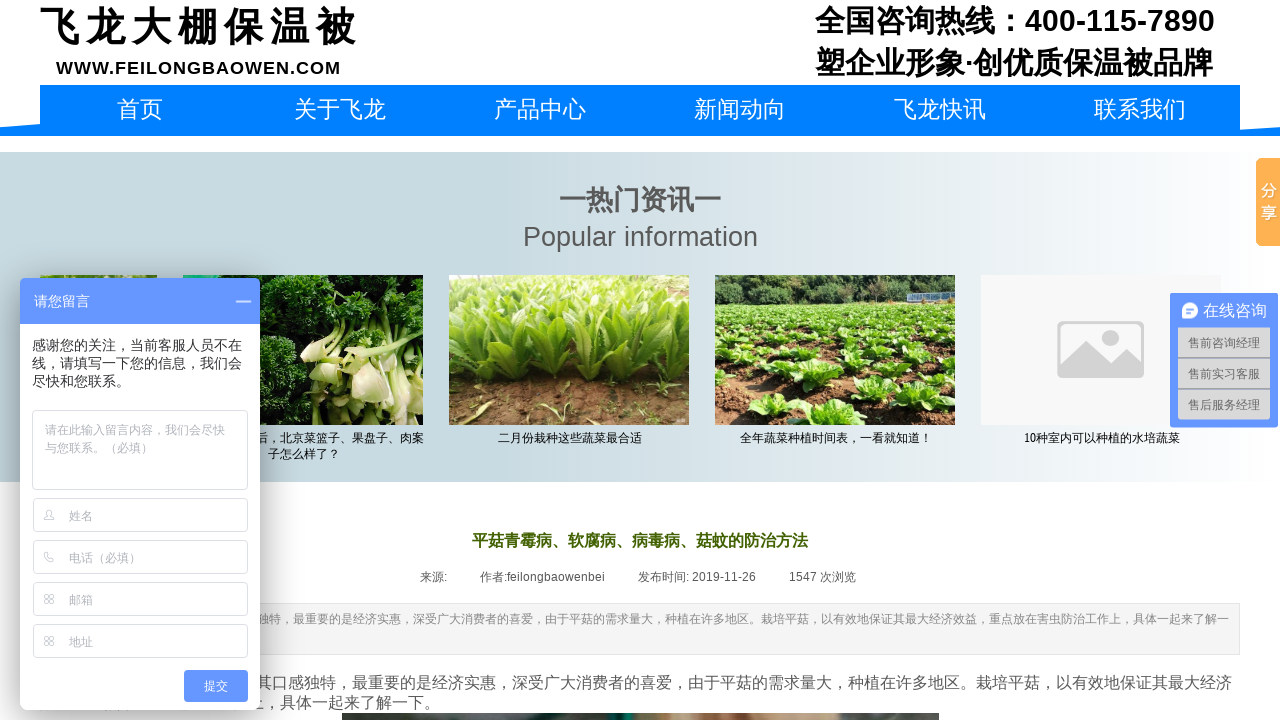

--- FILE ---
content_type: text/html; charset=utf-8
request_url: https://www.feilongbaowen.com/content/1252.html
body_size: 18992
content:
<!DOCTYPE html PUBLIC "-//W3C//DTD XHTML 1.0 Transitional//EN" "http://www.w3.org/TR/xhtml1/DTD/xhtml1-transitional.dtd">
<html xmlns="http://www.w3.org/1999/xhtml" lang="zh-Hans" >
	<head>
		<meta http-equiv="X-UA-Compatible" content="IE=Edge,chrome=1" />
	<meta name="viewport" content="width=1200" />	<meta http-equiv="Content-Type" content="text/html; charset=utf-8" />
		<meta name="format-detection" content="telephone=no" />
	     <meta http-equiv="Cache-Control" content="no-transform"/> 
     <meta http-equiv="Cache-Control" content="no-siteapp"/>
	<title>平菇青霉病、软腐病、病毒病、菇蚊的防治方法|安新县飞龙无纺布厂</title>
	<meta name="keywords"  content="大棚保温被,飞龙众科大棚保温被" />
	<meta name="description" content="飞龙众科大棚保温被为您整理：" />
    
                
			<link rel="shortcut icon" href="https://aosspic10001.websiteonline.cn/pro110139/image/favicon.ico" type="image/x-icon" />
	<link rel="Bookmark" href="https://aosspic10001.websiteonline.cn/pro110139/image/favicon.ico" />
		

		<link href="https://static.websiteonline.cn/website/template/default/css/default.css?v=17534100" rel="stylesheet" type="text/css" />
<link href="https://www.feilongbaowen.com/template/default/css/font/font.css?v=15750090" rel="stylesheet" type="text/css" />
<link href="https://www.feilongbaowen.com/template/default/css/wpassword/iconfont.css?v=17496248" rel="stylesheet" type="text/css" />
<link href="https://static.websiteonline.cn/website/plugin/title/css/title.css?v=17083134" rel="stylesheet" type="text/css" />
<link href="https://static.websiteonline.cn/website/plugin/lantern/css/lantern.css?v=17326740" rel="stylesheet" type="text/css" />
<link href="https://static.websiteonline.cn/website/plugin/article_detail/css/article_detail.css?v=17387192" rel="stylesheet" type="text/css" />
<link href="https://static.websiteonline.cn/website/plugin/media/css/media.css?v=14077216" rel="stylesheet" type="text/css" />
<style type="text/css">.prop_rotate_angle sup,.prop_rotate_angle .posblk-deg{font-size:11px; color:#CDCDCD; font-weight:normal; font-style:normal; }ins#qiao-wrap{height:0;} #qiao-wrap{display:block;}
</style> 
</head>
<body  >
<input type="hidden" value="4" name="_user_level_val" />
								<script type="text/javascript" language="javascript" src="https://static.websiteonline.cn/website/script/??libsjq.js,jquery.custom.js,jquery.lazyload.js,jquery.rotateutility.js,lab.js,wopop_all.js,jquery.cookie.js,jquery.simplemodal.js,fullcollumn.js,objectFitPolyfill.min.js,ierotate.js,effects/velocity.js,effects/velocity.ui.js,effects/effects.js,fullpagescroll.js,common.js,heightAdapt.js?v=17573096"></script>
<script type="text/javascript" language="javascript" src="https://static.websiteonline.cn/website/plugin/??new_navigation/js/overall.js,new_navigation/styles/hs7/init.js,media/js/init.js,buttons/js/init.js?v=17621358"></script>
	<script type="text/javascript" language="javascript">
    			var webmodel = {};
	        
    wp_pages_global_func($.extend({
        'isedit': '0',
        'islogin': '0',
        'domain': 'pro110139',
        'p_rooturl': 'https://www.feilongbaowen.com',
        'static_rooturl': 'https://static.websiteonline.cn/website',
        'interface_locale': "zh_CN",
        'dev_mode': "0",
        'getsession': ''
    }, {"phpsessionid":"","punyurl":"https:\/\/www.feilongbaowen.com","curr_locale":"zh_CN","mscript_name":"","converted":false}));
    
	</script>

<link href="https://www.feilongbaowen.com/ae857138b41c5440c5d1ff0751cc3196.cssx" rel="stylesheet" /><div id="page_set_css">
</div><input type="hidden" id="page_id" name="page_id" value="162" rpid="164">
<div id="scroll_container" class="scroll_contain" style="">
	    	<div id="scroll_container_bg" style="background-repeat:repeat;background-color:#ffffff;background-position:center top;">&nbsp;</div>
<script>
initScrollcontainerHeight();	
</script>
     <div id="overflow_canvas_container">        <div id="canvas" style=" margin: 0 auto;width:1200px;background-repeat:repeat-y;height:1230px">
    <div id='layerDB5439F7E1443967FD6BC84712F83F9A' type='title'  class='cstlayer' style='left: 0px; top: 0px; position: absolute; z-index: 101; width: 336px; height: 52px; '  mid=""    deg='0'><div class="wp-title_content" style="overflow-wrap: break-word; padding: 0px; border-color: transparent; border-width: 0px; height: 52px; width: 336px; display: block;"><span style="font-size: 39px; font-family: 微软雅黑; color: rgb(0, 0, 0); letter-spacing: 7px;"><strong>飞龙大棚保温被</strong></span><span style="color:#000000;"></span></div>
<script type="text/javascript">
$(function(){
	$('.wp-title_content').each(function(){
		if($(this).find('div').attr('align')=='justify'){
			$(this).find('div').css({'text-justify':'inter-ideograph','text-align':'justify'});
		}
	})	
})
</script>

</div><script>				 $('#layerDB5439F7E1443967FD6BC84712F83F9A').triggerHandler('layer_ready');</script><div id='layer716AAB80AEA80C9BD58D5015A41B58EF' type='title'  class='cstlayer' style='left: 775px; top: 0px; position: absolute; z-index: 100; width: 425px; height: 93px; '  mid=""    deg='0'><div class="wp-title_content" style="overflow-wrap: break-word; padding: 0px; border-color: transparent; border-width: 0px; height: 93px; width: 425px; display: block;"><p><span style="font-size: 30px; color: rgb(0, 0, 0);"><strong>全国咨询热线：400-115-7890</strong></span></p><p><span style="font-size: 30px; color: rgb(0, 0, 0);"><strong>塑企业形象·创优质保温被品牌</strong></span><br></p></div>

</div><script>				 $('#layer716AAB80AEA80C9BD58D5015A41B58EF').triggerHandler('layer_ready');</script><div id='layerDD9E090C200FFAA86F601746DE15EA36' type='title'  class='cstlayer' style='left: 16px; top: 56px; position: absolute; z-index: 102; width: 314px; height: 22px; '  mid=""    deg='0'><div class="wp-title_content" style="overflow-wrap: break-word; padding: 0px; border-color: transparent; border-width: 0px; height: 22px; width: 314px; display: block;"><span style="font-size: 18px; line-height: 140%; letter-spacing: 1px; color: rgb(0, 0, 0);"><strong>WWW.FEILONGBAOWEN.COM</strong></span><span style="color:#000000;"></span></div>

</div><script>				 $('#layerDD9E090C200FFAA86F601746DE15EA36').triggerHandler('layer_ready');</script><div id="layerE65E7498D87C9BF7A491763F041B2601" class="full_column"  zindextopColor='' zindextopOpacity='1'  style="width:1200px;position:absolute;top:85px;height:51px;z-index:136;">
    <div class="full_width wp_wave_mask_ani no_bottom" style="position:absolute;height:51px;background-color:#0080ff;background:;background-attachment:scroll;background-position:center center;background-repeat:repeat;background-size:cover;wavetype:1;bgHover:;bgHoverOpacity:1;zindextopColor:;zindextopOpacity:1;background-pic-opacityval:1;opacity:1;">		
    </div>
			<div class="full_content" style="width:1200px; position:absolute;left:0;top:0;margin-left: 0px;background-attachment:scroll;background-autoplay:noautoplay;background-circulateplay:;background-soundopen:;background-soundopens:;background-usevideo:;background-videourl:;background-color:;background-opacity-color:;background-opacityval:1;background-pic:use-pic;background-pic-opacity-color:;background-pic-opacityval:1;background-position:left top;background-repeat:repeat;background-size:;bgHover:;bgHoverOpacity:1;height:51px;">
								<div id='layer685458E1BC9432FE8940D934B2E82F79' type='new_navigation'  class='cstlayer' style='left: 0px; top: 0px; position: absolute; z-index: 135; width: 1200px; height: 50px; '  mid=""  fatherid='layerE65E7498D87C9BF7A491763F041B2601'    deg='0'><div class="wp-new_navigation_content" style="border-color: transparent; border-width: 0px; width: 1200px; display: block; overflow: visible; height: auto;;display:block;overflow:hidden;height:0px;" type="0">
<script type="text/javascript"> 
		
		$("#layer685458E1BC9432FE8940D934B2E82F79").data("m_show", '');
	</script>
<div skin="hs7" class="nav1 menu_hs7" ishorizon="1" colorstyle="green" direction="0" more="更多" moreshow="0" morecolor="darkorange" hover="0" hover_scr="0" submethod="0" umenu="0" dmenu="0" sethomeurl="https://www.feilongbaowen.com/index.html" smcenter="0">
		<ul id="nav_layer685458E1BC9432FE8940D934B2E82F79" class="navigation"  style="width:auto;"  >
		<li style="z-index:2;"  class="wp_subtop"  pid="168" ><a  class="  "  href="https://www.feilongbaowen.com">首页</a></li><li style="z-index:2;"  class="wp_subtop"  pid="153" ><a  class="  "  href="https://www.feilongbaowen.com/ABOUT.html">关于飞龙</a></li><li style="z-index:2;"  class="wp_subtop"  pid="150" ><a  class="  "  href="https://www.feilongbaowen.com/product.html">产品中心</a></li><li style="z-index:2;"  class="wp_subtop"  pid="164" ><a  class="  "  href="https://www.feilongbaowen.com/news.html">新闻动向</a></li><li style="z-index:2;"  class="wp_subtop"  pid="167" ><a  class="  "  href="https://www.feilongbaowen.com/feilongkuaixun.html">飞龙快讯</a></li><li style="z-index:2;"  class="wp_subtop"  pid="165" ><a  class="  "  href="https://www.feilongbaowen.com/Contactus.html">联系我们</a></li>	</ul>
</div>

<script type="text/javascript"> 
				$("#layer685458E1BC9432FE8940D934B2E82F79").data("datasty_", '@charset "utf-8";  #nav_layer685458E1BC9432FE8940D934B2E82F79,#nav_layer685458E1BC9432FE8940D934B2E82F79 ul,#nav_layer685458E1BC9432FE8940D934B2E82F79 li{list-style-type:none; margin:0px; padding:0px; border:thin none;}  #nav_layer685458E1BC9432FE8940D934B2E82F79 {position:relative;height:54px;line-height:54px; background:url(https://static.websiteonline.cn/website/plugin/new_navigation/styles/hs7/nav_bg.jpg) repeat-x; margin-bottom:10px;padding-left:10px; }  #nav_layer685458E1BC9432FE8940D934B2E82F79 li.wp_subtop{padding-left:5px;padding-right:5px;text-align:center;position:relative;float:left;padding-bottom:0px;width:115px;height:54px;line-height:54px;background-image:url(https://static.websiteonline.cn/website/plugin/new_navigation/view/images/png_bg.png);background-repeat:no-repeat;background-position:top right;background-color:transparent;}  #nav_layer685458E1BC9432FE8940D934B2E82F79 li.wp_subtop:hover{width:115px;height:54px;line-height:54px;background-image:url(https://static.websiteonline.cn/website/plugin/new_navigation/styles/hs7/li_hover.png);background-color:transparent;background-position:bottom left;background-repeat:repeat-x;}  #nav_layer685458E1BC9432FE8940D934B2E82F79 li.wp_subtop>a{white-space:nowrap;display:block;padding:0px;text-decoration:none;font-size:12px;font-family:arial;color:#ffffff;text-align:center;font-weight:normal;font-style:normal; overflow:hidden;}  #nav_layer685458E1BC9432FE8940D934B2E82F79 li.wp_subtop>a:hover{font-size:12px;font-family:arial;color:#fff;text-align:center;font-weight:normal;font-style:normal;}  #nav_layer685458E1BC9432FE8940D934B2E82F79 ul{position:absolute;left:0px;display:none;padding-left:5px;padding-right:5px;background-image:url(https://static.websiteonline.cn/website/plugin/new_navigation/view/images/png_bg.png);background-color:transparent;margin-left:0px;padding-top:10px; padding-bottom:8px;}  #nav_layer685458E1BC9432FE8940D934B2E82F79 ul li{position:relative;text-align:center;padding-bottom:0px;padding-left:5px;padding-right:5px;height:31px;line-height:31px;background-image:url(https://static.websiteonline.cn/website/plugin/new_navigation/view/images/png_bg.png);background-repeat:repeat;background-position:top left;background-color:#516c47;}  #nav_layer685458E1BC9432FE8940D934B2E82F79 ul li:hover{height:31px;text-align:center;line-height:31px;padding-left:5px;padding-right:5px; background-image:url(https://static.websiteonline.cn/website/plugin/new_navigation/view/images/png_bg.png);background-repeat:repeat;background-position:top left;background-color:#3a4c34;}  #nav_layer685458E1BC9432FE8940D934B2E82F79 ul li a {display:block;font-size:12px;font-family:arial;color:#fff;text-align:center;font-weight:normal;font-style:normal;white-space:nowrap;}  #nav_layer685458E1BC9432FE8940D934B2E82F79 ul li a:hover{display:block;font-size:12px;font-family:arial;color:#ffffff;text-align:center;font-weight:normal;font-style:normal;}');
		$("#layer685458E1BC9432FE8940D934B2E82F79").data("datastys_", '#nav_layer685458E1BC9432FE8940D934B2E82F79{background-image:url(https://static.websiteonline.cn/website/plugin/new_navigation/view/images/png_bg.png);}      #nav_layer685458E1BC9432FE8940D934B2E82F79{border-radius:0px;behavior: url(script/pie.htc);}                                                                                     #nav_layer685458E1BC9432FE8940D934B2E82F79 li.wp_subtop{height:50px;}                                                                                #nav_layer685458E1BC9432FE8940D934B2E82F79 li.wp_subtop>a{font-size:23px;}                              #nav_layer685458E1BC9432FE8940D934B2E82F79 li.wp_subtop{width:190px;} #nav_layer685458E1BC9432FE8940D934B2E82F79 li.wp_subtop>a{font-family:SimHei;} #nav_layer685458E1BC9432FE8940D934B2E82F79 li.wp_subtop{background-position:center center;} #nav_layer685458E1BC9432FE8940D934B2E82F79 li.wp_subtop:hover{width:190px;}  #nav_layer685458E1BC9432FE8940D934B2E82F79 li.wp_subtop:hover{height:50px;} #nav_layer685458E1BC9432FE8940D934B2E82F79 li.wp_subtop>a:hover{font-size:23px;} #nav_layer685458E1BC9432FE8940D934B2E82F79 li.wp_subtop>a:hover{font-family:Microsoft YaHei;} #nav_layer685458E1BC9432FE8940D934B2E82F79 ul li{height:31px;}                      #nav_layer685458E1BC9432FE8940D934B2E82F79 ul li a{font-size:20px;} #nav_layer685458E1BC9432FE8940D934B2E82F79 ul li a{font-family:Microsoft YaHei;}        #nav_layer685458E1BC9432FE8940D934B2E82F79 ul li a:hover{font-size:20px;} #nav_layer685458E1BC9432FE8940D934B2E82F79{background:transparent;} #nav_layer685458E1BC9432FE8940D934B2E82F79{background-color:#0080ff;} #nav_layer685458E1BC9432FE8940D934B2E82F79 li.wp_subtop:hover{background-image:url(https://static.websiteonline.cn/website/plugin/new_navigation/view/images/png_bg.png);}  #nav_layer685458E1BC9432FE8940D934B2E82F79 li.wp_subtop:hover{background:transparent;} #nav_layer685458E1BC9432FE8940D934B2E82F79 li.wp_subtop:hover{background-color:#0872db;} #nav_layer685458E1BC9432FE8940D934B2E82F79 li.wp_subtop:hover{background-position:center center;} #nav_layer685458E1BC9432FE8940D934B2E82F79 ul li{background:transparent;} #nav_layer685458E1BC9432FE8940D934B2E82F79 ul li{background-color:#0a6dce;} #nav_layer685458E1BC9432FE8940D934B2E82F79 ul li:hover{background:transparent;} #nav_layer685458E1BC9432FE8940D934B2E82F79 ul li:hover{background-color:#0761ba;}                #nav_layer685458E1BC9432FE8940D934B2E82F79{height:50px;} #nav_layer685458E1BC9432FE8940D934B2E82F79{background-position:center center;}                #nav_layer685458E1BC9432FE8940D934B2E82F79 li.wp_subtop{line-height:50px;}                #nav_layer685458E1BC9432FE8940D934B2E82F79 li.wp_subtop:hover{line-height:50px;}');
	
			var b_width=parseInt($("#layer685458E1BC9432FE8940D934B2E82F79").find('.wp-new_navigation_content').css('border-bottom-width'));
	if(b_width>0){
		$("#nav_layer685458E1BC9432FE8940D934B2E82F79").css('margin-bottom','0px');
	}
	</script>

<script type="text/javascript">
function wp_get_navstyle(layer_id,key){
		var navStyle = $.trim($("#"+layer_id).data(key));
		return navStyle;	
	
}	
richtxt('layer685458E1BC9432FE8940D934B2E82F79');
</script><script type="text/javascript">
layer_new_navigation_hs7_func({"isedit":false,"layer_id":"layer685458E1BC9432FE8940D934B2E82F79","menustyle":"hs7"});

</script></div>
<script type="text/javascript">
 $(function(){
	layer_new_navigation_content_func({"isedit":false,"layer_id":"layer685458E1BC9432FE8940D934B2E82F79","menustyle":"hs7","addopts":{"padding-right":"0","padding-left":"0"}});
});
</script>

</div><script>				 $('#layer685458E1BC9432FE8940D934B2E82F79').triggerHandler('layer_ready');</script>                                
                                <div class="fullcontent_opacity" style="width: 100%;height: 100%;position: absolute;left: 0;right: 0;top: 0;;opacity:1;"></div>
			</div>
</div>
<script>
        wp_wave_render($("#layerE65E7498D87C9BF7A491763F041B2601"))
        $(".content_copen").live('click',function(){
        $(this).closest(".full_column").hide();
    });
	var $fullwidth=$('#layerE65E7498D87C9BF7A491763F041B2601 .full_width');
	$fullwidth.css({left:0-$('#canvas').offset().left+$('#scroll_container').offset().left-$('#scroll_container').scrollLeft()-$.parseInteger($('#canvas').css("borderLeftWidth")),width:$('#scroll_container_bg').width()});
	$(function () {
				var videoParams={"id":"layerE65E7498D87C9BF7A491763F041B2601","bgauto":"noautoplay","ctauto":"noautoplay","bVideouse":"","cVideouse":"","bgvHeight":null,"bgvWidth":null};
		fullcolumn_bgvideo_init_func(videoParams);
                var bgHoverParams={"full":{"hover":"","opacity":"1","bg":"#0080ff","id":"layerE65E7498D87C9BF7A491763F041B2601","bgopacity":"1","zindextopcolorset":""},"full_con":{"hover":"","opacity":"1","bg":"","id":"layerE65E7498D87C9BF7A491763F041B2601","bgopacity":"1"}};
		fullcolumn_HoverInit(bgHoverParams);
        });
</script>


<div id="layer605393E431A7DB7EAE73CA54AF9C5504" class="full_column"   style="width:1200px;position:absolute;top:152px;height:330px;z-index:132;">
    <div class="full_width " style="position:absolute;height:330px;background-color:;background:-webkit-linear-gradient(left , rgb(201, 219, 226) 39% , rgb(255, 255, 255) 100%);">		
    </div>
			<div class="full_content" style="width:1200px; position:absolute;left:0;top:0;margin-left: 0px;;height:330px;">
								<div id='layer58C34D50608E95894FF234CC8A7FC52F' type='lantern'  class='cstlayer' style='left: 0px; top: 123px; position: absolute; z-index: 132; width: 1200px; height: 191px; '  mid=""  fatherid='layer605393E431A7DB7EAE73CA54AF9C5504'    deg='0'><div class="wp-lantern_content" style="overflow: hidden; border-color: transparent; border-width: 0px; width: 1200px; height: 191px;">
<script type="text/javascript">
 
</script>
<style>
#layer58C34D50608E95894FF234CC8A7FC52F .box {margin: 0px 0px;margin-left: 12px;margin-right: 13px;}#layer58C34D50608E95894FF234CC8A7FC52F .imgtitle{line-height:140%;padding-left:1px;font-family:SimSun;font-size:12px;color:#000;font-weight:normal;text-align:center;font-style:normal;width:240px;} #layer58C34D50608E95894FF234CC8A7FC52F .box{background-color:transparent} </style>
<div id="layer58C34D50608E95894FF234CC8A7FC52F_scroll" class="botton-scroll wp_optype_1 wp_direction_left" style="width:100%;height:auto;">
<ul class="featureUL">
  <li class="featureBox">
  <div class="box">
				<div style="height:150px;width:240px;text-align:center;vertical-align:middle;display:table-cell;">
		<a href="https://www.feilongbaowen.com/content/2031.html"  >
			<img src="https://static.websiteonline.cn/website/plugin/media/images/pic_big_default.jpg" alt="第二届中国乡村特色优势产业发展大会在京开幕" style="max-width:240px;max-height:150px;height:150px;width:240px;" >
		</a>
		</div>
						<div class="imgtitle "
		onClick="window.location.href='https://www.feilongbaowen.com/content/2031.html'" style="cursor:pointer" >第二届中国乡村特色优势产业发展大会在京开幕</div>
				  </div>
 </li>
   <li class="featureBox">
  <div class="box">
				<div style="height:150px;width:240px;text-align:center;vertical-align:middle;display:table-cell;">
		<a href="https://www.feilongbaowen.com/content/2007.html"  >
			<img src="https://aosspic10001.websiteonline.cn/pro110139/image/6Cz9PoFV.jpg" alt="大棚西红柿种植方法" style="max-width:240px;max-height:150px;height:150px;width:240px;" >
		</a>
		</div>
						<div class="imgtitle "
		onClick="window.location.href='https://www.feilongbaowen.com/content/2007.html'" style="cursor:pointer" >大棚西红柿种植方法</div>
				  </div>
 </li>
   <li class="featureBox">
  <div class="box">
				<div style="height:150px;width:240px;text-align:center;vertical-align:middle;display:table-cell;">
		<a href="https://www.feilongbaowen.com/content/1991.html"  >
			<img src="https://aosspic10001.websiteonline.cn/pro110139/image/2-20230209154249752.png" alt="全年24节气蔬菜种植安排表出炉！不看一年白忙！" style="max-width:240px;max-height:150px;height:150px;width:240px;" >
		</a>
		</div>
						<div class="imgtitle "
		onClick="window.location.href='https://www.feilongbaowen.com/content/1991.html'" style="cursor:pointer" >全年24节气蔬菜种植安排表出炉！不看一年白忙！</div>
				  </div>
 </li>
   <li class="featureBox">
  <div class="box">
				<div style="height:150px;width:240px;text-align:center;vertical-align:middle;display:table-cell;">
		<a href="https://www.feilongbaowen.com/content/1990.html"  >
			<img src="https://aosspic10001.websiteonline.cn/pro110139/image/xuyx.png" alt="一场雨雪降温后，北京菜篮子、果盘子、肉案子怎么样了？" style="max-width:240px;max-height:150px;height:150px;width:240px;" >
		</a>
		</div>
						<div class="imgtitle "
		onClick="window.location.href='https://www.feilongbaowen.com/content/1990.html'" style="cursor:pointer" >一场雨雪降温后，北京菜篮子、果盘子、肉案子怎么样了？</div>
				  </div>
 </li>
   <li class="featureBox">
  <div class="box">
				<div style="height:150px;width:240px;text-align:center;vertical-align:middle;display:table-cell;">
		<a href="https://www.feilongbaowen.com/content/1989.html"  >
			<img src="https://aosspic10001.websiteonline.cn/pro110139/image/63e45a36736451675909686.jpg" alt="二月份栽种这些蔬菜最合适" style="max-width:240px;max-height:150px;height:150px;width:240px;" >
		</a>
		</div>
						<div class="imgtitle "
		onClick="window.location.href='https://www.feilongbaowen.com/content/1989.html'" style="cursor:pointer" >二月份栽种这些蔬菜最合适</div>
				  </div>
 </li>
   <li class="featureBox">
  <div class="box">
				<div style="height:150px;width:240px;text-align:center;vertical-align:middle;display:table-cell;">
		<a href="https://www.feilongbaowen.com/content/1988.html"  >
			<img src="https://aosspic10001.websiteonline.cn/pro110139/image/1-20230209154118606.jpg" alt="全年蔬菜种植时间表，一看就知道！" style="max-width:240px;max-height:150px;height:150px;width:240px;" >
		</a>
		</div>
						<div class="imgtitle "
		onClick="window.location.href='https://www.feilongbaowen.com/content/1988.html'" style="cursor:pointer" >全年蔬菜种植时间表，一看就知道！</div>
				  </div>
 </li>
   <li class="featureBox">
  <div class="box">
				<div style="height:150px;width:240px;text-align:center;vertical-align:middle;display:table-cell;">
		<a href="https://www.feilongbaowen.com/content/1987.html"  >
			<img src="https://static.websiteonline.cn/website/plugin/media/images/pic_big_default.jpg" alt="10种室内可以种植的水培蔬菜" style="max-width:240px;max-height:150px;height:150px;width:240px;" >
		</a>
		</div>
						<div class="imgtitle "
		onClick="window.location.href='https://www.feilongbaowen.com/content/1987.html'" style="cursor:pointer" >10种室内可以种植的水培蔬菜</div>
				  </div>
 </li>
   <li class="featureBox">
  <div class="box">
				<div style="height:150px;width:240px;text-align:center;vertical-align:middle;display:table-cell;">
		<a href="https://www.feilongbaowen.com/content/1986.html"  >
			<img src="https://static.websiteonline.cn/website/plugin/media/images/pic_big_default.jpg" alt="农业农村部：加大大豆种植支持力度 着力缩小大豆玉米种植收益差" style="max-width:240px;max-height:150px;height:150px;width:240px;" >
		</a>
		</div>
						<div class="imgtitle "
		onClick="window.location.href='https://www.feilongbaowen.com/content/1986.html'" style="cursor:pointer" >农业农村部：加大大豆种植支持力度 着力缩小大豆玉米种植收益差</div>
				  </div>
 </li>
   <li class="featureBox">
  <div class="box">
				<div style="height:150px;width:240px;text-align:center;vertical-align:middle;display:table-cell;">
		<a href="https://www.feilongbaowen.com/content/1985.html"  >
			<img src="https://aosspic10001.websiteonline.cn/pro110139/image/djEvNHdlYXpteTNEbDRoNnYwMjNpd1FhdF9nU3RfdlZPNV9RcU5NWjhxeFFQNG5YNE50ZWxaaFFWdFc0VjJoWGQwQVBON0xGZkdfNkd5d1hYV0t5aVdVZFZBRjQ1ZDFwUFhPNkpTMW92VWFlakE9.png" alt="立春前后，这9种蔬菜可以种植了，温度适合的地区赶紧做好准备" style="max-width:240px;max-height:150px;height:150px;width:240px;" >
		</a>
		</div>
						<div class="imgtitle "
		onClick="window.location.href='https://www.feilongbaowen.com/content/1985.html'" style="cursor:pointer" >立春前后，这9种蔬菜可以种植了，温度适合的地区赶紧做好准备</div>
				  </div>
 </li>
   <li class="featureBox">
  <div class="box">
				<div style="height:150px;width:240px;text-align:center;vertical-align:middle;display:table-cell;">
		<a href="https://www.feilongbaowen.com/content/1984.html"  >
			<img src="https://aosspic10001.websiteonline.cn/pro110139/image/R-C1.jpg" alt="人工栽培的食用菌种类有哪些？" style="max-width:240px;max-height:150px;height:150px;width:240px;" >
		</a>
		</div>
						<div class="imgtitle "
		onClick="window.location.href='https://www.feilongbaowen.com/content/1984.html'" style="cursor:pointer" >人工栽培的食用菌种类有哪些？</div>
				  </div>
 </li>
 </ul>
</div>

</div>
<script>
	$LAB
	 .script('https://static.websiteonline.cn/website/plugin/lantern/js/lrscroll.js')
	.wait(function(){
		var marquee=$("#layer58C34D50608E95894FF234CC8A7FC52F_scroll");
		marquee.css('height',marquee.closest('.wp-lantern_content').css('height'));
		
				marquee.kxbdMarquee({
			scrollAmount:1,
			scrollDelay:30,
			isEqual:false,
			direction:'left',
			loop:0
		});
			})
	
	$(function() {
				var $li_featureBox = $('.featureBox');
		var li_fontsize = $li_featureBox.find('a:first').css('font-size');
		var li_fontfamily = $li_featureBox.find('a:first').css('font-family')||'';
		if(li_fontfamily.indexOf('Microsoft YaHei')>=0){
			if((li_fontsize == "12px") || (li_fontsize == "13px") || (li_fontsize == "14px")){
				$li_featureBox.css('letter-spacing','-0.08mm');
			}
		}
		 $li_featureBox.find("a").each(function(){
			 if($(this).attr("href")=="javascript:;"){
				 $(this).css("cursor","default");
			 }
		 })
		
        var border_display = '';
        if(border_display == 1){
            var boxObj = $('#layer58C34D50608E95894FF234CC8A7FC52F').find('.box');
            var returnH = getMaxH(boxObj);
            boxObj.each(function () {
                $(this).height(returnH);
            });

            function getMaxH(boxObj){
                var maxHeight = 0;
                boxObj.each(function () {
                    var curHeight = $(this).height();
                    maxHeight = Math.max(curHeight,maxHeight);
                });
                return maxHeight;
            }
        }
	});
</script></div><script>				 $('#layer58C34D50608E95894FF234CC8A7FC52F').triggerHandler('layer_ready');</script><div id='layer3B551A954662A256B49FF2495164DAF2' type='title'  class='cstlayer' style='left: 0px; top: 30px; position: absolute; z-index: 100; width: 1200px; height: 84px; '  mid=""  fatherid='layer605393E431A7DB7EAE73CA54AF9C5504'    deg='0'><div class="wp-title_content" style="overflow-wrap: break-word; padding: 0px; border-color: transparent; border-width: 0px; height: 84px; width: 1200px; display: block;"><p align="center"><span style="font-size: 27px;"><strong>一热门资讯一</strong></span></p><p align="center"><span style="font-size: 27px;">Popular information</span><br></p></div>

</div><script>				 $('#layer3B551A954662A256B49FF2495164DAF2').triggerHandler('layer_ready');</script>                                
                                <div class="fullcontent_opacity" style="width: 100%;height: 100%;position: absolute;left: 0;right: 0;top: 0;display:none;"></div>
			</div>
</div>
<script>
        $(".content_copen").live('click',function(){
        $(this).closest(".full_column").hide();
    });
	var $fullwidth=$('#layer605393E431A7DB7EAE73CA54AF9C5504 .full_width');
	$fullwidth.css({left:0-$('#canvas').offset().left+$('#scroll_container').offset().left-$('#scroll_container').scrollLeft()-$.parseInteger($('#canvas').css("borderLeftWidth")),width:$('#scroll_container_bg').width()});
	$(function () {
				var videoParams={"id":"layer605393E431A7DB7EAE73CA54AF9C5504","bgauto":null,"ctauto":null,"bVideouse":null,"cVideouse":null,"bgvHeight":null,"bgvWidth":null};
		fullcolumn_bgvideo_init_func(videoParams);
                var bgHoverParams={"full":{"hover":null,"opacity":null,"bg":"","id":"layer605393E431A7DB7EAE73CA54AF9C5504","bgopacity":null,"zindextopcolorset":""},"full_con":{"hover":null,"opacity":null,"bg":null,"id":"layer605393E431A7DB7EAE73CA54AF9C5504","bgopacity":null}};
		fullcolumn_HoverInit(bgHoverParams);
        });
</script>


<div id='layerEDEB3CC2C10541BB1CFF64B37A9ED367' type='article_detail'  class='cstlayer' style='left: 0px; top: 524px; position: absolute; z-index: 131; width: 1200px; height: 667px; '  mid=""    deg='0'><div class="wp-article_detail_content" style="border-color: transparent; border-width: 0px; overflow: hidden; width: 1200px; height: 667px;">
<script type="text/javascript">
</script>
 
<style>
.wp-article_detail_content .artview_info{ text-align:center; margin:0 auto; padding:10px 0 15px; line-height:21px; overflow:hidden;}
.wp-article_detail_content .detail_head_title{ float:left; display:inner_block; }
.wp-article_detail_content .sourcedata{ text-align:center; margin:0 auto;  line-height:21px; }
.wp-article_detail_content .text-source-left01{ float:left; color:transparent; padding:0 15px; display:inner_block; }
.wp-article_detail_content .text-source-left02{  float:left; text-align:left;   padding-right:8px; display:inner_block;}
.wp-article_detail_content .up_arrow{ background-image:url(https://static.websiteonline.cn/website/plugin/tb_product_detail/styles/defaultn/images/sitestar_productdetailspage_up_arrow.png); background-repeat:no-repeat; width:11px; height:10px; display:block; float:left; background-color:#c2c2c2; margin-right:8px; margin-top:8px;}
.wp-article_detail_content .down_arrow{ background-image:url(https://static.websiteonline.cn/website/plugin/tb_product_detail/styles/defaultn/images/sitestar_productdetailspage_down_arrow.png); background-repeat:no-repeat; width:11px; height:10px; display:block; float:left; background-color:#C2C2C2; margin-right:8px; margin-top:8px;}
.wp-article_detail_content .down_arrow_textover{ color:#048bcd;}
.wp-article_detail_content .up_arrow_textover{ color:#727272;}
.wp-article_detail_content .shareshow{ display:none; }
.wp-article_detail_content .artview_content .artview_detail img:not([width]){max-width:100%;}
</style>
	<div class="artdetail_title" style="">平菇青霉病、软腐病、病毒病、菇蚊的防治方法</div>

	
	<div class="artview_info" style="">
		<div class="sourcedata">
	<span class="detail_head_title org_txt_span"><span class="org_txt">来源:</span></span>
	<span class="text-source-left01">|</span>
	<span class="detail_head_title aut_txt_span"><span class="aut_txt">作者:</span>feilongbaowenbei</span>
	<span class="text-source-left01">|</span>
	<span class="detail_head_title pub_txt_span"><span class="pub_txt">发布时间: </span>2019-11-26</span>
	<span class="text-source-left01">|</span>
	<span class="detail_head_title times_txt_span">1547 <span class="times_txt">次浏览</span></span>

<style>
.wp-article_detail_content .bdsharebuttonbox a{ margin:3px;}
.wp-article_detail_content .editshaimg{ margin:3px;}
.bdsharebuttonbox.bshare-custom a.wpshare-sinaminiblog {    background: url("https://static.websiteonline.cn/website/plugin/article_detail/view/images/sha_tsinaa.png");}
.bdsharebuttonbox.bshare-custom a.wpshare-sinaminiblog:hover {     background-image: url("https://static.websiteonline.cn/website/plugin/article_detail/view/images/sha_tsina.png");}
.bdsharebuttonbox.bshare-custom a.wpshare-qqim {    background-image: url("https://static.websiteonline.cn/website/plugin/article_detail/view/images/sha_sqqa.png");}
.bdsharebuttonbox.bshare-custom a.wpshare-qqim:hover {     background-image: url("https://static.websiteonline.cn/website/plugin/article_detail/view/images/sha_sqq.png");}
.bdsharebuttonbox.bshare-custom a.wpshare-weixin {    background-image: url("https://static.websiteonline.cn/website/plugin/article_detail/view/images/sha_weixina.png");}
.bdsharebuttonbox.bshare-custom a.wpshare-weixin:hover {     background-image: url("https://static.websiteonline.cn/website/plugin/article_detail/view/images/sha_weixin.png");}
.bdsharebuttonbox.bshare-custom a.wpshare-twitter {    background-image: url("https://static.websiteonline.cn/website/plugin/article_detail/view/images/sha_twittera.png");}
.bdsharebuttonbox.bshare-custom a.wpshare-twitter:hover {     background-image: url("https://static.websiteonline.cn/website/plugin/article_detail/view/images/sha_twitter.png");}
.bdsharebuttonbox.bshare-custom a.wpshare-facebook {    background-image: url("https://static.websiteonline.cn/website/plugin/article_detail/view/images/sha_facebooka.png");}
.bdsharebuttonbox.bshare-custom a.wpshare-facebook:hover {     background-image: url("https://static.websiteonline.cn/website/plugin/article_detail/view/images/sha_facebook.png");}

.bdsharebuttonbox a.bds_tqq_a {    background-image: url("https://static.websiteonline.cn/website/plugin/article_detail/view/images/sha_tqqa.png");}
.bdsharebuttonbox a.bds_tqq_a:hover {     background-image: url("https://static.websiteonline.cn/website/plugin/article_detail/view/images/sha_tqq.png");}
.bdsharebuttonbox.bshare-custom a.wpshare-qzone {    background: url("https://static.websiteonline.cn/website/plugin/article_detail/view/images/sha_qzonea.png");}
.bdsharebuttonbox.bshare-custom a.wpshare-qzone:hover {     background-image: url("https://static.websiteonline.cn/website/plugin/article_detail/view/images/sha_qzone.png");}
.bdsharebuttonbox a.bds_bdhome_a {    background-image: url("https://static.websiteonline.cn/website/plugin/article_detail/view/images/sha_bdhomea.png");}
.bdsharebuttonbox a.bds_bdhome_a:hover {     background-image: url("https://static.websiteonline.cn/website/plugin/article_detail/view/images/sha_bdhome.png");}

.bdsharebuttonbox.bshare-custom a.bshare-douban {    background: url("https://static.websiteonline.cn/website/plugin/article_detail/view/images/sha_doubana.png");}
.bdsharebuttonbox.bshare-custom a.bshare-douban:hover {     background-image: url("https://static.websiteonline.cn/website/plugin/article_detail/view/images/sha_douban.png");}
.bdsharebuttonbox a.bds_kaixin001_a {    background-image: url("https://static.websiteonline.cn/website/plugin/article_detail/view/images/sha_kaixin001a.png");}
.bdsharebuttonbox a.bds_kaixin001_a:hover {     background-image: url("https://static.websiteonline.cn/website/plugin/article_detail/view/images/sha_kaixin001.png");}
.wp-article_detail_content .bdsharebuttonbox img{float:left;}
.shareshow a{display: block;height:16px;padding-left:17px; width:auto;background-repeat: no-repeat;float:left;}
</style>
	<span class="text-source-left01 shareshow">|</span>
	 <span class="detail_head_title shareshow">分享到: </span>
	 <div class="bdsharebuttonbox shareshow bshare-custom">
		
	</div>
			</div>
	</div>
		<div class="artview_intro" style="">
	平菇是生活中常见的食用菌，其口感独特，最重要的是经济实惠，深受广大消费者的喜爱，由于平菇的需求量大，种植在许多地区。栽培平菇，以有效地保证其最大经济效益，重点放在害虫防治工作上，具体一起来了解一下。	</div>
	
	<div class="artview_content" style="">

		<div class="artview_detail" setsid="article1252">
			<span style="font-size:16px;">&nbsp; 平菇是生活中常见的食用菌，其口感独特，最重要的是经济实惠，深受广大消费者的喜爱，由于平菇的需求量大，种植在许多地区。栽培平菇，以有效地保证其最大经济效益，重点放在害虫防治工作上，具体一起来了解一下。</span><br />
<div align="center">
	<img src="https://aosspic10001.websiteonline.cn/pro110139/image/zhj2.png" title="飞龙大棚保温被厂家精彩分享" alt="飞龙大棚保温被厂家精彩分享" style="padding-right: 0px;" /><br />
</div>
<span style="font-size:16px;">1.平菇青霉病防治</span><br />
<br />
<span style="font-size:16px;">平菇青霉菌感染时，蘑菇头顶出黄棕色，逐渐停止生长，表面也出现绿色白粉病层。此外，它也将被传送到邻近的普通蘑菇，导致正常的蘑菇感染。</span><br />
<br />
<span style="font-size:16px;">预防和控制方法：菇床和菇房，进行良好的管理，尽可能保持良好的通风条件。应保持温度、湿度和pH值，收获后及时清理蘑菇床和蘑菇室，应及时清除残留的蘑菇根和薄的幼菇。可以用25%多多米或70个甲基托布津及时杀灭青霉菌。</span><br />
<br />
<span style="font-size:16px;">2.平菇软腐病</span><br />
<br />
<span style="font-size:16px;">平菇软腐病是平菇常见病害。被感染的平菇将显示黄棕色水浸泡软腐病，通常从茎的基部逐渐发展，并且也从帽处发生。软腐后的子实体表面光滑，一般无臭味。</span><br />
<br />
<span style="font-size:16px;">防治方法：始终保持蘑菇床和培养基表面不停滞；当温度升高时，及时洒水、冷却，通风及时，果体成熟后及时收获；在菌毛生长阶段和蘑菇出现阶段，应重点预防蘑菇蚊和蘑菇蝇的发生，防止对果体的危害，传播这种疾病。</span><br />
<div align="center">
	<img src="https://aosspic10001.websiteonline.cn/pro110139/image/65f7.png" title="飞龙大棚保温被厂家精彩分享" alt="飞龙大棚保温被厂家精彩分享" style="padding-right: 0px;" /><br />
</div>
<span style="font-size:16px;">3.平菇病毒病</span><br />
<br />
<span style="font-size:16px;">平菇病毒病在生产中也较为普遍，发生后不易控制。平菇感染后，扩大出菇体的菌柄，变成近似球形或烧杯，帽较小或没有帽，茎弯曲平坦，表面有肿瘤突起或不均匀，盖呈波浪状，茎和帽上出现明显的水浸泡条纹或条纹。</span><br />
<br />
<span style="font-size:16px;">控制方法：培养材料和蘑菇室必须做好消毒工作，并选择健康的培养材料和细菌接种；蘑菇室要及时控制蘑菇蝇、蘑菇蚊虫等害虫的传播；生产结束后，要及时清洗、消毒生产场所。如果选择地埋培养，则防止携带平菇孢子的病毒落入床上，接种后用塑料薄膜覆盖床上。</span><br />
<br />
<span style="font-size:16px;">4.菇蚊</span><br />
<br />
<span style="font-size:16px;">蘑菇蚊是平菇生产中的重要害虫，主要对幼虫有害。幼虫吃菌丝会影响菌丝的正常生长，此外还将吃到培养料，将秸秆咬成一个洞，使蘑菇完全失去商业价值。</span><br />
<div align="center">
	<img src="https://aosspic10001.websiteonline.cn/pro110139/image/wlmd.png" title="飞龙大棚保温被厂家精彩分享" alt="飞龙大棚保温被厂家精彩分享" style="padding-right: 0px;" /><br />
</div>
<span style="font-size:16px;">控制方法：防治蘑菇蚊虫的关键步骤是防止蚊源的滋生。点菌前，蘑菇室必须彻底密封熏蒸消毒，门窗放置蚊帐，清除入口处的所有害虫。一次收获产品，及时清理蘑菇室和栽培材料，用黑灯诱捕成虫。严重时，采收蘑菇后可喷洒拟除虫菊杀虫剂进行防治，效果良好。</span><br />
<br />
<span style="font-size:16px;">平菇口感鲜嫩，很多人喜欢用来煲汤，品质上乘的平菇自然更受市场欢迎，价格也更高，因此为了有效保证平菇的经济价值，对于其高发的病虫害一定要做好防治工作</span><br />
<br />
<div align="right">
	本文由<a href="https://www.feilongbaowen.com/index.html?product_category=6">飞龙大棚保温被</a>厂家整理发布，如有雷同请及时联系我们
</div>              <div style="clear:both;"></div>
		</div>

	</div>
  		<div class="artview_prev_next">
		<div style="margin-top:20px;width:100%;">
		<div style="" class="prevlist">
						<a class="prev_next_link" style="display:block;float:left;" href="https://www.feilongbaowen.com/content/1253.html" title="事业部综合管理制度 【总纲】">
        <span class="up_arrow"></span>
        <span class="prev_next_text prev_txt" style="display:block;float:left;margin-right: 5px;">上一篇： </span>
				事业部综合管理制度 ......			</a>
						<div style="clear:both;"></div>
		</div>
		<div style=""  class="nextlist">
						<a class="prev_next_link" style="display:block;float:left;" href="https://www.feilongbaowen.com/content/1251.html" title="冬季鱼塘管理需要注意哪些方面？这四招安全越冬！">
        <span class="down_arrow"></span>
        <span class="prev_next_text next_txt" style="display:block;float:left;margin-right: 5px;">下一篇：</span>
				冬季鱼塘管理需要注意......			</a>
						<div style="clear:both;"></div>
		</div>
</div>	</div>
	</div>
<script type="text/javascript">
	$(function(){
		var layer = $('#layerEDEB3CC2C10541BB1CFF64B37A9ED367');
 	  
	  layer.find('.prevlist,.nextlist').mouseenter(function(e){
			$(this).find('.up_arrow,.down_arrow').addClass("arrowbj");
			$(this).find('.prev_next_text,.prev_next_link').addClass("arrowfontcolor");			
			$(this).css("cursor","pointer");
		}).mouseleave(function(e){
			$(this).find('.up_arrow,.down_arrow').removeClass("arrowbj");
			$(this).find('.prev_next_text,.prev_next_link').removeClass("arrowfontcolor");
		});	
	
		var this_span = 0;
		var sharelen = 0; 
				layer.find('.sourcedata').children("span").not(".bdsharebuttonbox").each(function(){
			if($(this).css("display")=="none"){}else{
				var shis_spanw = $(this).outerWidth();
				this_span = this_span + shis_spanw;
			}
			
		})
		
				this_span = this_span + sharelen*28 + 4; 
                var sourcmax_width = $('.artview_info').width();
                if(sourcmax_width==0) sourcmax_width='100%';
		layer.find('.sourcedata').width(this_span); 
                layer.find('.sourcedata').css("max-width",sourcmax_width); 
		        
         
		 
})
	
</script>

</div><script>				 $('#layerEDEB3CC2C10541BB1CFF64B37A9ED367').triggerHandler('layer_ready');</script>    </div>
     </div>	<div id="site_footer" style="width:1200px;position:absolute;height:440px;z-index:500;margin-top:0px">
		<div class="full_width " margintopheight=0 style="position:absolute;height:440px;background-repeat:repeat-x;"></div>
		<div id="footer_content" class="full_content" style="width:1200px; position:absolute;left:0;top:0;margin-left: 0px;;height:440px;">
			<div id="layer36E9280C20C9361F84CA5528E717F5E3" class="full_column"  inbuttom='1' zindextopColor='' zindextopOpacity='NaN'  style="width:1200px;position:absolute;top:12px;height:370px;z-index:101;">
    <div class="full_width " style="position:absolute;height:370px;background-color:#0080ff;background:;background-attachment:scroll;background-position:center center;background-repeat:repeat;background-size:;wavetype:;bgHover:;bgHoverOpacity:NaN;zindextopColor:;zindextopOpacity:NaN;background-pic-opacityval:NaN;opacity:NaN;">		
    </div>
			<div class="full_content" style="width:1200px; position:absolute;left:0;top:0;margin-left: 0px;background-attachment:scroll;background-autoplay:noautoplay;background-circulateplay:;background-soundopen:;background-soundopens:;background-usevideo:;background-videourl:;background-color:;background-opacity-color:;background-opacityval:NaN;background-pic:use-pic;background-pic-opacity-color:;background-pic-opacityval:NaN;background-position:left top;background-repeat:repeat;background-size:;bgHover:;bgHoverOpacity:NaN;height:370px;">
								<div id="layer81A99F8C75831778A05B55106E275AA2" class="full_column"  inbuttom='1' zindextopColor='' zindextopOpacity='NaN'  fatherid='layer36E9280C20C9361F84CA5528E717F5E3'  style="width:1200px;position:absolute;top:263px;height:16px;z-index:114;">
    <div class="full_width " style="position:absolute;height:16px;background-color:#0e66be;background-attachment:scroll;background:;background-position:center center;background-repeat:repeat;background-size:;wavetype:;bgHover:;bgHoverOpacity:NaN;zindextopColor:;zindextopOpacity:NaN;background-pic-opacityval:NaN;opacity:NaN;">		
    </div>
			<div class="full_content" style="width:1200px; position:absolute;left:0;top:0;margin-left: 0px;background-attachment:scroll;background-autoplay:noautoplay;background-circulateplay:;background-soundopen:;background-soundopens:;background-usevideo:;background-videourl:;background-color:;background-opacity-color:;background-opacityval:NaN;background-pic:use-pic;background-pic-opacity-color:;background-pic-opacityval:NaN;background-position:left top;background-repeat:repeat;background-size:;bgHover:;bgHoverOpacity:NaN;height:16px;">
								                                
                                <div class="fullcontent_opacity" style="width: 100%;height: 100%;position: absolute;left: 0;right: 0;top: 0;;opacity:NaN;"></div>
			</div>
</div>
<script>
        $(".content_copen").live('click',function(){
        $(this).closest(".full_column").hide();
    });
	var $fullwidth=$('#layer81A99F8C75831778A05B55106E275AA2 .full_width');
	$fullwidth.css({left:0-$('#canvas').offset().left+$('#scroll_container').offset().left-$('#scroll_container').scrollLeft()-$.parseInteger($('#canvas').css("borderLeftWidth")),width:$('#scroll_container_bg').width()});
	$(function () {
				var videoParams={"id":"layer81A99F8C75831778A05B55106E275AA2","bgauto":"noautoplay","ctauto":"noautoplay","bVideouse":"","cVideouse":"","bgvHeight":null,"bgvWidth":null};
		fullcolumn_bgvideo_init_func(videoParams);
                var bgHoverParams={"full":{"hover":"","opacity":"NaN","bg":"#0e66be","id":"layer81A99F8C75831778A05B55106E275AA2","bgopacity":"NaN","zindextopcolorset":""},"full_con":{"hover":"","opacity":"NaN","bg":"","id":"layer81A99F8C75831778A05B55106E275AA2","bgopacity":"NaN"}};
		fullcolumn_HoverInit(bgHoverParams);
        });
</script>


<div id='layer9EF03212DDB31F3573BD1AAB1351BC70' type='baidushare'  inbuttom='1' class='cstlayer' style='left: 5px; top: 99px; position: absolute; z-index: 110; width: 135px; height: 85px; '  mid=""  fatherid='layer36E9280C20C9361F84CA5528E717F5E3'    deg='0'><div class="wp-baidushare_content" style="overflow: hidden; border-color: transparent transparent transparent rgb(67, 67, 67); border-width: 0px; width: 135px; height: 85px; border-style: solid; padding: 0px;">
    <script type="text/javascript">
                //禁止同一页面添加个baidushare
	$(document).ready(function(){
		if($('.cstlayer[type="baidushare"]:not([deleted="deleted"])').not("#layer9EF03212DDB31F3573BD1AAB1351BC70").length > 0)
		{
                    //浏览模式禁用wp_alert
                        			$("#layer9EF03212DDB31F3573BD1AAB1351BC70").remove();
		}
	});
    </script>
    <script>
        window.__https_baidu_domain__="https://www.feilongbaowen.com/script/";
    </script>
	<script>window._bd_share_config={"common":{"bdSnsKey":{},"bdText":"本内容来自：大棚保温被|飞龙保温被","bdMini":"2","bdMiniList":false,"bdPic":"","bdStyle":"0","bdSize":"16"},"slide":{"type":"slide","bdImg":"0","bdPos":"right","bdTop":"100"},"image":{"viewList":["qzone","tsina","tqq","renren","weixin"],"viewText":"分享到：","viewSize":"32"},"selectShare":{"bdContainerClass":null,"bdSelectMiniList":["qzone","tsina","tqq","renren","weixin"]}};with(document)0[(getElementsByTagName('head')[0]||body).appendChild(createElement('script')).src='https://website-edit.onlinewebsite.cn/designer/script/static/api/js/share.js?v=89860593.js?cdnversion='+~(-new Date()/36e5)];</script></div>
<script>
 //增加默认无z-index
$(function(){
        var i=0;
	var func=function(){
			$('.bdshare-slide-button-box').css('right','16px');
            if($('body>.bdshare-slide-button-box').length){
                $('body>.bdshare-slide-button-box').css('z-index','100000001');
            }else{
                i++;
                if(i<10){
                    setTimeout(func,100*i);
                }
            }
	}
        func();
});
</script></div><script>				 $('#layer9EF03212DDB31F3573BD1AAB1351BC70').triggerHandler('layer_ready');</script><div id='layer92DB1CDAC3D266E2578ADBEDA5ECF8C0' type='title'  inbuttom='1' class='cstlayer' style='left: 325px; top: 83px; position: absolute; z-index: 114; width: 441px; height: 120px; '  mid=""  fatherid='layer36E9280C20C9361F84CA5528E717F5E3'    deg='0'><div class="wp-title_content" style="overflow-wrap: break-word; padding: 0px; border-color: transparent; border-width: 0px; height: 120px; width: 441px; display: block; border-style: solid;"><p align="center"><strong><span style="font-size: 30px; color: rgb(255, 255, 255);">大棚保温被|安新县飞龙无纺布厂<br></span></strong></p><p align="center"><strong><span style="font-size: 30px; color: rgb(255, 255, 255);">版权所有&amp;翻版必究</span></strong><br></p></div>

</div><script>				 $('#layer92DB1CDAC3D266E2578ADBEDA5ECF8C0').triggerHandler('layer_ready');</script><div id='layerFB98A9501A4CD1CAB9F6DAB24A95BB00' type='media'  inbuttom='1' class='cstlayer' style='left: 1058px; top: 25px; position: absolute; z-index: 101; width: 122px; height: 122px; '  mid=""  fatherid='layer36E9280C20C9361F84CA5528E717F5E3'    deg='0'><script>
create_pc_media_set_pic('layerFB98A9501A4CD1CAB9F6DAB24A95BB00',false);
</script>
<div class="wp-media_content"  style="overflow: hidden; width: 122px; height: 122px; border-width: 0px; border-style: solid; padding: 0px;" type="0">
<div class="img_over"  style='overflow: hidden; border-color: transparent; border-width: 0px; position: relative; width: 122px; height: 122px;'>

<div class="imgloading" style="z-index:100;"> </div>
<img  id="wp-media-image_layerFB98A9501A4CD1CAB9F6DAB24A95BB00" onerror="set_thumb_layerFB98A9501A4CD1CAB9F6DAB24A95BB00(this);" onload="set_thumb_layerFB98A9501A4CD1CAB9F6DAB24A95BB00(this);" class="paragraph_image"  type="zoom" src="https://aosspic10001.websiteonline.cn/pro110139/image/qrcode_for_gh_7aec31139b4e_258.jpg" style="width: 122px; height: auto;;" />
</div>

</div>
<script>
(function(){
		layer_media_init_func('layerFB98A9501A4CD1CAB9F6DAB24A95BB00',{"isedit":false,"has_effects":false});
})()
</script>
</div><script>				 $('#layerFB98A9501A4CD1CAB9F6DAB24A95BB00').triggerHandler('layer_ready');</script><div id='layer6A12383EC124E2A0728E558EEA43F33A' type='title'  inbuttom='1' class='cstlayer' style='left: 1055px; top: 150px; position: absolute; z-index: 103; width: 145px; height: 55px; '  mid=""  fatherid='layer36E9280C20C9361F84CA5528E717F5E3'    deg='0'><div class="wp-title_content" style="overflow-wrap: break-word; padding: 0px; border-color: transparent; border-width: 0px; height: 55px; width: 145px; display: block; border-style: solid;"><p><strong><span style="font-size: 14px; color: rgb(255, 255, 255);">扫描二维码关注飞龙</span></strong></p><p>&nbsp;&nbsp;&nbsp;&nbsp;&nbsp; <strong><span style="font-size: 14px; color: rgb(255, 255, 255);">微信公众平台</span></strong><br></p></div>

</div><script>				 $('#layer6A12383EC124E2A0728E558EEA43F33A').triggerHandler('layer_ready');</script><div id='layer656634FC65560BF046E6C6F129BB6D68' type='media'  inbuttom='1' class='cstlayer' style='left: 261px; top: 215px; position: absolute; z-index: 104; width: 117px; height: 40px; '  mid=""  fatherid='layer36E9280C20C9361F84CA5528E717F5E3'    deg='0'><script>
create_pc_media_set_pic('layer656634FC65560BF046E6C6F129BB6D68',false);
</script>
<div class="wp-media_content"  style="overflow: hidden; width: 117px; height: 40px; border-width: 0px; border-style: solid; padding: 0px;" type="0">
<div class="img_over"  style='overflow: hidden; border-color: transparent; border-width: 0px; position: relative; width: 117px; height: 40px;'>

<div class="imgloading" style="z-index:100;"> </div>
<a class="media_link" style="line-height:normal;" href="http://121.28.80.66:8089/hbwjww/indexquery/indexqueryAction!dizview.dhtml?chr_id=c8b6843f6321bf121e6948a54f277020&bus_ent_chr_id=08626be10ffd42d791bcee2804fc775b&bus_ent_id=13063200201403050006G"  >
<img  id="wp-media-image_layer656634FC65560BF046E6C6F129BB6D68" onerror="set_thumb_layer656634FC65560BF046E6C6F129BB6D68(this);" onload="set_thumb_layer656634FC65560BF046E6C6F129BB6D68(this);" class="paragraph_image"  type="zoom" src="https://aosspic10001.websiteonline.cn/pro110139/image/20141126002933.png" style="width: 117px; height: 40px;;" />
</a>
</div>

</div>
<script>
(function(){
		layer_media_init_func('layer656634FC65560BF046E6C6F129BB6D68',{"isedit":false,"has_effects":false});
})()
</script>
</div><script>				 $('#layer656634FC65560BF046E6C6F129BB6D68').triggerHandler('layer_ready');</script><div id='layer39591F99453B404A7EB2F0ABDB1B8444' type='media'  inbuttom='1' class='cstlayer' style='left: 407px; top: 214px; position: absolute; z-index: 102; width: 118px; height: 40px; '  mid=""  fatherid='layer36E9280C20C9361F84CA5528E717F5E3'    deg='0'><script>
create_pc_media_set_pic('layer39591F99453B404A7EB2F0ABDB1B8444',false);
</script>
<div class="wp-media_content"  style="overflow: hidden; width: 118px; height: 40px; border-width: 0px; border-style: solid; padding: 0px;" type="0">
<div class="img_over"  style='overflow: hidden; border-color: transparent; border-width: 0px; position: relative; width: 118px; height: 40px;'>

<div class="imgloading" style="z-index:100;"> </div>
<a class="media_link" style="line-height:normal;" href="http://www.beian.gov.cn/portal/registerSystemInfo?recordcode=13098202000298"  >
<img  id="wp-media-image_layer39591F99453B404A7EB2F0ABDB1B8444" onerror="set_thumb_layer39591F99453B404A7EB2F0ABDB1B8444(this);" onload="set_thumb_layer39591F99453B404A7EB2F0ABDB1B8444(this);" class="paragraph_image"  type="zoom" src="https://aosspic10001.websiteonline.cn/pro110139/image/zj09_s9qz.png" style="width: 118px; height: auto; top: -3px; left: 0px; position: relative;;" />
</a>
</div>

</div>
<script>
(function(){
		layer_media_init_func('layer39591F99453B404A7EB2F0ABDB1B8444',{"isedit":false,"has_effects":false});
})()
</script>
</div><script>				 $('#layer39591F99453B404A7EB2F0ABDB1B8444').triggerHandler('layer_ready');</script><div id='layer904C7F0C658A2532C27B768465A3B025' type='media'  inbuttom='1' class='cstlayer' style='left: 551px; top: 214px; position: absolute; z-index: 100; width: 120px; height: 41px; '  mid=""  fatherid='layer36E9280C20C9361F84CA5528E717F5E3'    deg='0'><script>
create_pc_media_set_pic('layer904C7F0C658A2532C27B768465A3B025',false);
</script>
<div class="wp-media_content"  style="overflow: hidden; width: 120px; height: 41px; border-width: 0px; border-style: solid; padding: 0px;" type="0">
<div class="img_over"  style='overflow: hidden; border-color: transparent; border-width: 0px; position: relative; width: 120px; height: 41px;'>

<div class="imgloading" style="z-index:100;"> </div>
<img  id="wp-media-image_layer904C7F0C658A2532C27B768465A3B025" onerror="set_thumb_layer904C7F0C658A2532C27B768465A3B025(this);" onload="set_thumb_layer904C7F0C658A2532C27B768465A3B025(this);" class="paragraph_image"  type="zoom" src="https://aosspic10001.websiteonline.cn/pro110139/image/zj05_wvkl.png" style="width: 120px; height: auto; top: -1px; left: 0px; position: relative;;" />
</div>

</div>
<script>
(function(){
		layer_media_init_func('layer904C7F0C658A2532C27B768465A3B025',{"isedit":false,"has_effects":false});
})()
</script>
</div><script>				 $('#layer904C7F0C658A2532C27B768465A3B025').triggerHandler('layer_ready');</script><div id='layerFCC44F81F7459640E94E63AA0401FD9F' type='media'  inbuttom='1' class='cstlayer' style='left: 699px; top: 214px; position: absolute; z-index: 105; width: 121px; height: 41px; '  mid=""  fatherid='layer36E9280C20C9361F84CA5528E717F5E3'    deg='0'><script>
create_pc_media_set_pic('layerFCC44F81F7459640E94E63AA0401FD9F',false);
</script>
<div class="wp-media_content"  style="overflow: hidden; width: 121px; height: 41px; border-width: 0px; border-style: solid; padding: 0px;" type="0">
<div class="img_over"  style='overflow: hidden; border-color: transparent; border-width: 0px; position: relative; width: 121px; height: 41px;'>

<div class="imgloading" style="z-index:100;"> </div>
<img  id="wp-media-image_layerFCC44F81F7459640E94E63AA0401FD9F" onerror="set_thumb_layerFCC44F81F7459640E94E63AA0401FD9F(this);" onload="set_thumb_layerFCC44F81F7459640E94E63AA0401FD9F(this);" class="paragraph_image"  type="zoom" src="https://aosspic10001.websiteonline.cn/pro110139/image/zj11_l7wg.png" style="width: 121px; height: auto; top: -1px; left: 0px; position: relative;;" />
</div>

</div>
<script>
(function(){
		layer_media_init_func('layerFCC44F81F7459640E94E63AA0401FD9F',{"isedit":false,"has_effects":false});
})()
</script>
</div><script>				 $('#layerFCC44F81F7459640E94E63AA0401FD9F').triggerHandler('layer_ready');</script><div id='layer30690C480CD67EB2AE58E324009533D0' type='friend_link'  inbuttom='1' class='cstlayer' style='left: 140px; top: 284px; position: absolute; z-index: 109; width: 1060.47px; height: 72px; '  mid=""  fatherid='layer36E9280C20C9361F84CA5528E717F5E3'    deg='0'><link href="https://static.websiteonline.cn/website/plugin/friend_link/css/friend_link.css?v=14895666" rel="stylesheet" type="text/css" />
<style type="text/css">#layer30690C480CD67EB2AE58E324009533D0 .images {max-width:150px;}#layer30690C480CD67EB2AE58E324009533D0 .images {max-height:60px;}#layer30690C480CD67EB2AE58E324009533D0 .imgdiv {width:150px;height:60px;}#layer30690C480CD67EB2AE58E324009533D0 .boxli {margin-bottom:7px;margin-right:22px;}#layer30690C480CD67EB2AE58E324009533D0 .imgtitle:hover {font-weight:bold;}#layer30690C480CD67EB2AE58E324009533D0 .boxli .imgtitle {margin-top:0;}#layer30690C480CD67EB2AE58E324009533D0 .boxli .imgtitle {color:#cae3c1;font-family:microsoft yahei;font-size:12px;font-weight:bold;text-decoration:none;}#layer30690C480CD67EB2AE58E324009533D0 .imgtitle:hover {color:#ff0000;}</style><style>
    #layer30690C480CD67EB2AE58E324009533D0 .flink_select{
        width: auto;
        padding: 0 8px;
        height: 30px;
        line-height: 34px;
        border-radius: 3px;
        border: solid 1px #8a7b7b;
        color: #5a5a5a;
        cursor: pointer;
        font-size: 14px;
    }
</style>
<div class="wp-friend_link_content" style="border-color: transparent; border-width: 0px; height: 72px; width: 1060px; border-style: solid; padding: 0px;">	<ul class="friend_link-box">
		
                		<li class="boxli">
			<div class="box">
									<a class="imgtitle" href="http://www.flbwb.com" target="_blank"  >众科保温被</a>
							</div>
		</li>
				<li class="boxli">
			<div class="box">
									<a class="imgtitle" href="http://www.feilongzhipin.com" target="_blank"  >安新县兴农大棚保温被</a>
							</div>
		</li>
				<li class="boxli">
			<div class="box">
									<a class="imgtitle" href="https://www.feilongbaowen.com/product.html?product_category=17&brd=1" target="_blank"  >覆膜毡</a>
							</div>
		</li>
				<li class="boxli">
			<div class="box">
									<a class="imgtitle" href="https://www.feilongbaowen.com/product.html?product_category=5&brd=1" target="_blank"  >大棚棉被</a>
							</div>
		</li>
		        	</ul>
	<div class="friend_link_save_itemList" categories="1" style="display:none;"></div>
</div>

    <script>
        $(function(){
            $('#layer30690C480CD67EB2AE58E324009533D0 .flink_select').change(function () {
                var a_target = $(this).find('option:selected').attr('a_target');
                var link = $(this).find('option:selected').val();
                if(link){
                    //a_target：1新页面打开，2本页面打开
                    if(a_target == 1){
                        window.open(link);
                    }else{
                        window.location.href = link;
                    }
                }
            });
        })
    </script>

</div><script>				 $('#layer30690C480CD67EB2AE58E324009533D0').triggerHandler('layer_ready');</script><div id='layerEB7769F86A87CE1694DD07E97D159125' type='title'  inbuttom='1' class='cstlayer' style='left: 0px; top: 298px; position: absolute; z-index: 108; width: 130px; height: 41px; '  mid=""  fatherid='layer36E9280C20C9361F84CA5528E717F5E3'    deg='0'><div class="wp-title_content" style="overflow-wrap: break-word; padding: 0px; border-color: transparent; border-width: 0px; height: 41px; width: 130px; display: block; border-style: solid;"><p><span style="font-size: 25px; color: rgb(0, 0, 0);"><strong>友情链接</strong></span></p></div>

</div><script>				 $('#layerEB7769F86A87CE1694DD07E97D159125').triggerHandler('layer_ready');</script><div id='layer853E0DC047A7A65CC71D0E67F6008534' type='line'  inbuttom='1' class='cstlayer' style='left: 80px; top: 279px; position: absolute; z-index: 107; width: 73px; height: 81px; '  mid=""  fatherid='layer36E9280C20C9361F84CA5528E717F5E3'    deg='0'><div class="wp-line_content" style="padding: 0px; border-color: transparent; border-width: 0px; overflow: hidden; width: 73px; height: 81px; border-style: solid;"><div class="wpline-wrapper vertical-xgray_line11"></div><script language="javascript">
</script></div></div><script>				 $('#layer853E0DC047A7A65CC71D0E67F6008534').triggerHandler('layer_ready');</script><div id='layer497400336E417B11C9061CB4C1567836' type='baidubridge'  inbuttom='1' class='cstlayer' style='left: 0px; top: 190px; position: absolute; z-index: 113; width: 93px; height: 84px; '  mid=""  fatherid='layer36E9280C20C9361F84CA5528E717F5E3'    deg='0'><div class="wp-baidubridge_content" style="width: 93px; height: 84px; border-color: transparent; border-width: 0px; border-style: solid; padding: 0px;" baidubridgeid="1482e4c5fcf769e041fe3062b8409b99">
	<script type="text/javascript">
	$(document).ready(function(){
		var i = 1,flag = false,func = function(){i++;
			var $BDBridgeIconWrap = $('div#BDBridgeIconWrap');
			var $BDBridgeIconWrapIns = $('ins#qiao-icon-wrap');
			if($BDBridgeIconWrap.length > 0){$BDBridgeIconWrap.css('margin-right','16px');flag = true;}
			else if($BDBridgeIconWrapIns.length > 0){$BDBridgeIconWrapIns.css('margin-right','16px');flag = true;}
			//此处超时时间设置的比较大,最大延迟6秒并采用类似递归的执行方式来应对网络慢的情况,author:fpf,date:2015-1-28,action:add;
			if(i<30 && flag == false){setTimeout(func,200*i);}
		};func();
		if($('.cstlayer[type="baidubridge"]:not([deleted="deleted"])').not("#layer497400336E417B11C9061CB4C1567836").length > 0)
		{
						$("#layer497400336E417B11C9061CB4C1567836").remove();		}
	});
	</script>
	</div></div><script>				 $('#layer497400336E417B11C9061CB4C1567836').triggerHandler('layer_ready');</script><div id='layer122F899B95EF56DB108BBBEF7972B97F' type='media'  inbuttom='1' class='cstlayer' style='left: 819px; top: 26px; position: absolute; z-index: 111; width: 128.655px; height: 121px; '  mid=""  fatherid='layer36E9280C20C9361F84CA5528E717F5E3'    deg='0'><script>
create_pc_media_set_pic('layer122F899B95EF56DB108BBBEF7972B97F',false);
</script>
<div class="wp-media_content"  style="overflow: hidden; width: 129px; height: 121px; border-width: 0px; border-style: solid; padding: 0px;" type="0">
<div class="img_over"  style='overflow: hidden; border-color: transparent; border-width: 0px; position: relative; width: 129px; height: 121px;'>

<div class="imgloading" style="z-index:100;"> </div>
<a class="media_link" style="line-height:normal;" href="http://author.baidu.com/home/1601695027851143"  >
<img  id="wp-media-image_layer122F899B95EF56DB108BBBEF7972B97F" onerror="set_thumb_layer122F899B95EF56DB108BBBEF7972B97F(this);" onload="set_thumb_layer122F899B95EF56DB108BBBEF7972B97F(this);" class="paragraph_image"  type="zoom" src="https://aosspic10001.websiteonline.cn/pro110139/image/6h6z.png" style="width: 129px; height: auto; top: 0px; left: 0px; position: relative;;" />
</a>
</div>

</div>
<script>
(function(){
		layer_media_init_func('layer122F899B95EF56DB108BBBEF7972B97F',{"isedit":false,"has_effects":false});
})()
</script>
</div><script>				 $('#layer122F899B95EF56DB108BBBEF7972B97F').triggerHandler('layer_ready');</script><div id='layer70C6E025AF76C28877845C50D8C4D79D' type='buttons'  inbuttom='1' class='cstlayer' style='left: 817px; top: 153px; position: absolute; z-index: 112; width: 138px; height: 34px; '  mid=""  fatherid='layer36E9280C20C9361F84CA5528E717F5E3'    deg='0'><div class="wp-buttons_content" style="padding: 0px; border-color: transparent; border-width: 0px; overflow: hidden; width: 138px; height: 34px; border-style: solid;"><a href="https://author.baidu.com/home/1601695027851143"   class="btnarea button_shinyinvert2-link" style="width:138px;left:0px;top:0px;height:34px;line-height:34px;">
  <div><span class="button_shinyinvert2-label">了解熊掌号</span></div>
</a><script type="text/javascript" src="https://static.websiteonline.cn/website/script/usermanagemob/clipboard.js"></script>
<script language="javascript">$('#layer70C6E025AF76C28877845C50D8C4D79D').layer_ready(function(){
	
			(function(){
	var param={"layerid":"layer70C6E025AF76C28877845C50D8C4D79D","bgFlag":0,"bhFlag":0};
	layer_buttons_text_display_func(param);
	})();
	
	
			
		
		
			    
    	    
		btnFloat({"btntext":"\u4e86\u89e3\u718a\u638c\u53f7","txtalign":"center","btnpad":"","skin":"shinyinvert2","border_radius":"5px 5px 5px 5px","bgcolor_link":"rgba(74,134,232,1)","bgcolor_hover":"rgba(75,128,213,1)","btnlink":{"ctype":"link","options":{"url":"author.baidu.com\/home\/1601695027851143","urltype":"https:\/\/","target":"0"},"address":"https:\/\/author.baidu.com\/home\/1601695027851143"},"ostyle":{"btnarea":"width:138px;left:0px;top:0px;height:34px;line-height:34px;"}},'layer70C6E025AF76C28877845C50D8C4D79D')
	});</script>
</div>

</div><script>				 $('#layer70C6E025AF76C28877845C50D8C4D79D').triggerHandler('layer_ready');</script><div id='layer6C2D2C228F7B9F39F932B1BED7C23F3C' type='advhtml'  inbuttom='1' class='cstlayer' style='left: 4px; top: 7px; position: absolute; z-index: 115; width: 150px; height: 100px; '  mid=""  fatherid='layer36E9280C20C9361F84CA5528E717F5E3'    deg='0'><div class="wp-advhtml_content" style="overflow: hidden; border-color: transparent; border-width: 0px; width: 150px; height: 100px; border-style: solid; padding: 0px;">
	<!--百度自动推送-->
<script>
(function(){
    var bp = document.createElement('script');
    var curProtocol = window.location.protocol.split(':')[0];
    if (curProtocol === 'https') {
        bp.src = 'https://zz.bdstatic.comnksubmit/push.js';        
    }
    else {
        bp.src = 'http://push.zhanzhang.baidu.com/push.js';
    }
    var s = document.getElementsByTagName("script")[0];
    s.parentNode.insertBefore(bp, s);
})();
</script> </div>

</div><script>				 $('#layer6C2D2C228F7B9F39F932B1BED7C23F3C').triggerHandler('layer_ready');</script><div id='layer051ADCEE1ECAA69016393FBB643A9F6F' type='advhtml'  inbuttom='1' class='cstlayer' style='left: 11px; top: 90px; position: absolute; z-index: 116; width: 218px; height: 68px; '  mid=""  fatherid='layer36E9280C20C9361F84CA5528E717F5E3'    deg='0'><div class="wp-advhtml_content" style="overflow: hidden; border-color: transparent; border-width: 0px; width: 218px; height: 68px; border-style: solid; padding: 0px;">
	<script type="text/javascript"> //<![CDATA[
  var tlJsHost = ((window.location.protocol == "https:") ? "https://secure.trust-provider.com/" : "http://www.trustlogo.com/");
  document.write(unescape("%3Cscript src='" + tlJsHost + "trustlogo/javascript/trustlogo.js' type='text/javascript'%3E%3C/script%3E"));
//]]></script>
<script language="JavaScript" type="text/javascript">
  TrustLogo("https://www.positivessl.com/images/seals/positivessl_trust_seal_lg_222x54.png", "POSDV", "none");
</script></div>

</div><script>				 $('#layer051ADCEE1ECAA69016393FBB643A9F6F').triggerHandler('layer_ready');</script>                                
                                <div class="fullcontent_opacity" style="width: 100%;height: 100%;position: absolute;left: 0;right: 0;top: 0;;opacity:NaN;"></div>
			</div>
</div>
<script>
        $(".content_copen").live('click',function(){
        $(this).closest(".full_column").hide();
    });
	var $fullwidth=$('#layer36E9280C20C9361F84CA5528E717F5E3 .full_width');
	$fullwidth.css({left:0-$('#canvas').offset().left+$('#scroll_container').offset().left-$('#scroll_container').scrollLeft()-$.parseInteger($('#canvas').css("borderLeftWidth")),width:$('#scroll_container_bg').width()});
	$(function () {
				var videoParams={"id":"layer36E9280C20C9361F84CA5528E717F5E3","bgauto":"noautoplay","ctauto":"noautoplay","bVideouse":"","cVideouse":"","bgvHeight":null,"bgvWidth":null};
		fullcolumn_bgvideo_init_func(videoParams);
                var bgHoverParams={"full":{"hover":"","opacity":"NaN","bg":"#0080ff","id":"layer36E9280C20C9361F84CA5528E717F5E3","bgopacity":"NaN","zindextopcolorset":""},"full_con":{"hover":"","opacity":"NaN","bg":"","id":"layer36E9280C20C9361F84CA5528E717F5E3","bgopacity":"NaN"}};
		fullcolumn_HoverInit(bgHoverParams);
        });
</script>


<div id="layer585E9872D7F37B86B47750418F48DC99" class="full_column"  inbuttom='1'  style="width:1200px;position:absolute;top:377px;height:117px;z-index:100;">
    <div class="full_width " style="position:absolute;height:117px;background-color:#434343;background:;">		
    </div>
			<div class="full_content" style="width:1200px; position:absolute;left:0;top:0;margin-left: 0px;;height:117px;">
								<div id='layer03F88CFE24BFA87EA1686C2719FEE310' type='media'  inbuttom='1' class='cstlayer' style='left: 487px; top: 80px; position: absolute; z-index: 103; width: 20px; height: 20px; '  mid=""  fatherid='layer585E9872D7F37B86B47750418F48DC99'    deg='0'><script>
create_pc_media_set_pic('layer03F88CFE24BFA87EA1686C2719FEE310',false);
</script>
<style>.wp-media_content .wp_mapclass{display: none;}</style>
<div class="wp-media_content"  style="overflow: hidden; width: 20px; height: 20px; border-width: 0px; border-style: solid; padding: 0px;" type="1">
<div class="img_over"  style='overflow: hidden; border-color: transparent; border-width: 0px; position: relative; width: 20px; height: 20px;'>

<div class="imgloading" style="z-index:100;"> </div>
<a class="media_link" style="line-height:normal;" href="http://www.beian.gov.cn/portal/registerSystemInfo?recordcode=13098202000298"  >
<img  id="wp-media-image_layer03F88CFE24BFA87EA1686C2719FEE310" onerror="set_thumb_layer03F88CFE24BFA87EA1686C2719FEE310(this);" onload="set_thumb_layer03F88CFE24BFA87EA1686C2719FEE310(this);" class="paragraph_image" usemap="#Map_layer03F88CFE24BFA87EA1686C2719FEE310" type="zoom" src="https://aosspic10001.websiteonline.cn/pro110139/image/gongan.jpg" style="width: 20px; height: 20px;;" />
</a>
<map name="Map_layer03F88CFE24BFA87EA1686C2719FEE310"><area  class="map_arear_0" shape="rect" coords="-42,-42,18,18" title="map1" onFocus="if(this.blur)this.blur()" href="#"  /> </map></div>

</div>
<script>
(function(){
		layer_media_init_func('layer03F88CFE24BFA87EA1686C2719FEE310',{"isedit":false,"has_effects":false});
})()
</script>
</div><script>				 $('#layer03F88CFE24BFA87EA1686C2719FEE310').triggerHandler('layer_ready');</script><div id='layer3B4971DE06419D79480577F6B5F54538' type='title'  inbuttom='1' class='cstlayer' style='left: 0px; top: 18px; position: absolute; z-index: 108; width: 1200px; height: 78px; '  mid=""  fatherid='layer585E9872D7F37B86B47750418F48DC99'    deg='0'><div class="wp-title_content" style="overflow-wrap: break-word; padding: 0px; border-color: transparent; border-width: 0px; height: 78px; width: 1200px; display: block;"><p align="center"><strong><span style="color: rgb(255, 255, 255); font-size: 13px;">警惕信用风险，共建和谐网络市场，欢迎来电举报虚假信息：400-115-7890</span></strong></p><div align="center"><p><strong><span style="color: rgb(255, 255, 255);"><span style="font-size: 13px;">
Copyright © 2018 大棚保温被|覆膜毡厂家|飞龙无纺布厂（www.feilongbaowen.com） 版权所有&amp;翻版必究 </span><br></span></strong></p><p><strong><span style="color: rgb(255, 255, 255); font-size: 13px;">&nbsp;ICP许可证：</span></strong><span style="color: rgb(51, 51, 51); font-family: &quot;microsoft yahei&quot;, Helvetica, Arial, sans-serif; font-size: 14px; text-align: start; background-color: rgb(210, 214, 222);">&nbsp;</span><span style="color: rgb(51, 51, 51); font-family: &quot;microsoft yahei&quot;, Helvetica, Arial, sans-serif; font-size: 14px; text-align: start;"><a href="http://beian.miit.gov.cn"><span style="color:#ffffff;">冀ICP备18022554号-2</span></a></span><a href="http://beian.miit.gov.cn/" ><strong><span style="color: rgb(255, 255, 255); font-size: 13px;"><span style="color: rgb(255, 255, 255); font-family: 宋体; font-style: normal; font-variant-ligatures: normal; font-variant-caps: normal; font-weight: normal; letter-spacing: normal; text-align: start; text-indent: 0px; text-transform: none; white-space: normal; word-spacing: 0px; -webkit-text-stroke-width: 0px; display: inline !important; float: none; font-size: 13px;"><span style="display: inline !important; float: none; color: rgb(255, 255, 255); font-family: Microsoft\ YaHei; font-style: normal; font-variant: normal; font-weight: 400; letter-spacing: normal; text-align: center; text-decoration: none; text-indent: 5px; text-transform: none; -webkit-text-stroke-width: 0px; white-space: normal; word-spacing: 0px; font-size: 13px;"><span style="font-size: 13px;">&nbsp;</span></span></span></span></strong></a><strong><span style="color: rgb(255, 255, 255);"></span></strong><span style="color: rgb(51, 51, 51); font-family: &quot;microsoft yahei&quot;, Helvetica, Arial, sans-serif; font-size: 14px; text-align: start;"><a href="http://beian.miit.gov.cn"><span style="color:#ffffff;">冀ICP备17033101号-2</span></a></span></p></div></div>

</div><script>				 $('#layer3B4971DE06419D79480577F6B5F54538').triggerHandler('layer_ready');</script><div id='layer71E248F3C47AB5A7B0E700BF5CCE418E' type='advhtml'  inbuttom='1' class='cstlayer' style='left: 510px; top: 64px; position: absolute; z-index: 131; width: 351px; height: 53px; '  mid=""  fatherid='layer585E9872D7F37B86B47750418F48DC99'    deg='0'><div class="wp-advhtml_content" style="overflow: hidden; border: 0px solid transparent; width: 351px; height: 53px; padding: 0px;">
	</div>

<script>
(function(){
	$('#layer71E248F3C47AB5A7B0E700BF5CCE418E .wp-advhtml_content').html("\t \t<div style=\"width:500px;margin:0 auto; padding:20px 0;\">\t\n\t\t \t\t<a target=\"_blank\" href=\"http:\/\/www.beian.gov.cn\/portal\/registerSystemInfo?recordcode=13098202000298\" style=\"display:inline-block;text-decoration:none;height:20px;line-height:20px;\"><img src=\"\" style=\"float:left;\"\/><p style=\"float:left;height:20px;line-height:20px;margin: 0px 0px 0px 5px; color:#939393;\">\u5180\u516c\u7f51\u5b89\u5907 13098202000298\u53f7<\/p><\/a><br \/>\n\u672c\u7ad9\u5173\u952e\u8bcd\uff1a<a href=\"https:\/\/www.feilongbaowen.com\" target=\"_blank\"><strong>\u5927\u68da\u4fdd\u6e29\u88ab<\/strong><\/a>\t| <marquee direction=\"up\" scrollamount=\"1\" height=\"15\" width=\"100\">\u53cb\u60c5\u94fe\u63a5\uff1a<br \/>\n<a href=\"https:\/\/www.feilongbaowen.com\" target=\"_blank\">\u5927\u68da\u4fdd\u6e29\u88ab<\/a><br \/>\n<a href=\"https:\/\/www.feilongbaowen.com\" target=\"_blank\">\u5927\u68da\u4fdd\u6e29\u88ab<\/a><br \/>\n\n<\/marquee>\t \t<\/div>\n\t\t ");
})()
</script>	
</div><script>				 $('#layer71E248F3C47AB5A7B0E700BF5CCE418E').triggerHandler('layer_ready');</script><div id='layerB44FF92F49BB763816421F3821B28A54' type='advhtml'  inbuttom='1' class='cstlayer' style='left: 1039px; top: 10px; position: absolute; z-index: 114; width: 150px; height: 100px; '  mid=""  fatherid='layer585E9872D7F37B86B47750418F48DC99'    deg='0'><div class="wp-advhtml_content" style="overflow: hidden; border-color: transparent; border-width: 0px; width: 150px; height: 100px; border-style: solid; padding: 0px;">
	<script type="text/javascript" src="http://121.28.80.66:8089/hbwjww/VieidServlet?webId=c8b6843f6321bf121e6948a54f277020&width=100&heigth=130"></script></div>

</div><script>				 $('#layerB44FF92F49BB763816421F3821B28A54').triggerHandler('layer_ready');</script>                                
                                <div class="fullcontent_opacity" style="width: 100%;height: 100%;position: absolute;left: 0;right: 0;top: 0;display:none;"></div>
			</div>
</div>
<script>
        $(".content_copen").live('click',function(){
        $(this).closest(".full_column").hide();
    });
	var $fullwidth=$('#layer585E9872D7F37B86B47750418F48DC99 .full_width');
	$fullwidth.css({left:0-$('#canvas').offset().left+$('#scroll_container').offset().left-$('#scroll_container').scrollLeft()-$.parseInteger($('#canvas').css("borderLeftWidth")),width:$('#scroll_container_bg').width()});
	$(function () {
				var videoParams={"id":"layer585E9872D7F37B86B47750418F48DC99","bgauto":null,"ctauto":null,"bVideouse":null,"cVideouse":null,"bgvHeight":null,"bgvWidth":null};
		fullcolumn_bgvideo_init_func(videoParams);
                var bgHoverParams={"full":{"hover":null,"opacity":null,"bg":"#434343","id":"layer585E9872D7F37B86B47750418F48DC99","bgopacity":null,"zindextopcolorset":""},"full_con":{"hover":null,"opacity":null,"bg":null,"id":"layer585E9872D7F37B86B47750418F48DC99","bgopacity":null}};
		fullcolumn_HoverInit(bgHoverParams);
        });
</script>


						<div class="fullcontent_opacity" style="width: 100%;height: 100%;position: absolute;left: 0;right: 0;top: 0;"></div>
		</div>
</div>
<!--//wp-mobile_navigate end-->
</div>


<script type="text/javascript">
var b;    
 

$._wp_previewimgmode=false;
doc_end_exec();
if($._wp_previewimgmode){
	$('.cstlayer img.img_lazy_load').trigger('appear');
}
</script>
 
<script type="text/javascript">
$(function(){
	$.post(parseToURL("tb_shopping_cart","showShoppingBags"),function(data){
		$('#wp-shopping-bags').remove();
		$('body').append(data);
	});
})
</script> 
<script>
function wx_open_login_dialog(func){
	func(true);
}
</script>
<script>
wopop_navigator_standalone_func();
</script>
 

	  
	
<script type="text/javascript"> var _bdhmProtocol = (("https:" == document.location.protocol) ? " https://" : " http://"); document.write(unescape("%3Cscript src='" + _bdhmProtocol + "hm.baidu.com/h.js%3F1482e4c5fcf769e041fe3062b8409b99' type='text/javascript'%3E%3C/script%3E"))</script>

 
  
	


</body>
  </html>

--- FILE ---
content_type: text/css; charset=utf-8
request_url: https://www.feilongbaowen.com/ae857138b41c5440c5d1ff0751cc3196.cssx
body_size: 1903
content:
/*layer685458E1BC9432FE8940D934B2E82F79*/  #nav_layer685458E1BC9432FE8940D934B2E82F79,#nav_layer685458E1BC9432FE8940D934B2E82F79 ul,#nav_layer685458E1BC9432FE8940D934B2E82F79 li{list-style-type:none; margin:0px; padding:0px; border:thin none;}  #nav_layer685458E1BC9432FE8940D934B2E82F79 {position:relative;height:54px;line-height:54px; background:url(https://static.websiteonline.cn/website/plugin/new_navigation/styles/hs7/nav_bg.jpg) repeat-x; margin-bottom:10px;padding-left:10px; }  #nav_layer685458E1BC9432FE8940D934B2E82F79 li.wp_subtop{padding-left:5px;padding-right:5px;text-align:center;position:relative;float:left;padding-bottom:0px;width:115px;height:54px;line-height:54px;background-image:url(https://static.websiteonline.cn/website/plugin/new_navigation/view/images/png_bg.png);background-repeat:no-repeat;background-position:top right;background-color:transparent;}  #nav_layer685458E1BC9432FE8940D934B2E82F79 li.wp_subtop:hover{width:115px;height:54px;line-height:54px;background-image:url(https://static.websiteonline.cn/website/plugin/new_navigation/styles/hs7/li_hover.png);background-color:transparent;background-position:bottom left;background-repeat:repeat-x;}  #nav_layer685458E1BC9432FE8940D934B2E82F79 li.wp_subtop>a{white-space:nowrap;display:block;padding:0px;text-decoration:none;font-size:12px;font-family:arial;color:#ffffff;text-align:center;font-weight:normal;font-style:normal; overflow:hidden;}  #nav_layer685458E1BC9432FE8940D934B2E82F79 li.wp_subtop>a:hover{font-size:12px;font-family:arial;color:#fff;text-align:center;font-weight:normal;font-style:normal;}  #nav_layer685458E1BC9432FE8940D934B2E82F79 ul{position:absolute;left:0px;display:none;padding-left:5px;padding-right:5px;background-image:url(https://static.websiteonline.cn/website/plugin/new_navigation/view/images/png_bg.png);background-color:transparent;margin-left:0px;padding-top:10px; padding-bottom:8px;}  #nav_layer685458E1BC9432FE8940D934B2E82F79 ul li{position:relative;text-align:center;padding-bottom:0px;padding-left:5px;padding-right:5px;height:31px;line-height:31px;background-image:url(https://static.websiteonline.cn/website/plugin/new_navigation/view/images/png_bg.png);background-repeat:repeat;background-position:top left;background-color:#516c47;}  #nav_layer685458E1BC9432FE8940D934B2E82F79 ul li:hover{height:31px;text-align:center;line-height:31px;padding-left:5px;padding-right:5px; background-image:url(https://static.websiteonline.cn/website/plugin/new_navigation/view/images/png_bg.png);background-repeat:repeat;background-position:top left;background-color:#3a4c34;}  #nav_layer685458E1BC9432FE8940D934B2E82F79 ul li a {display:block;font-size:12px;font-family:arial;color:#fff;text-align:center;font-weight:normal;font-style:normal;white-space:nowrap;}  #nav_layer685458E1BC9432FE8940D934B2E82F79 ul li a:hover{display:block;font-size:12px;font-family:arial;color:#ffffff;text-align:center;font-weight:normal;font-style:normal;} #nav_layer685458E1BC9432FE8940D934B2E82F79{background-image:url(https://static.websiteonline.cn/website/plugin/new_navigation/view/images/png_bg.png);}      #nav_layer685458E1BC9432FE8940D934B2E82F79{border-radius:0px;behavior: url(script/pie.htc);}                                                                                     #nav_layer685458E1BC9432FE8940D934B2E82F79 li.wp_subtop{height:50px;}                                                                                #nav_layer685458E1BC9432FE8940D934B2E82F79 li.wp_subtop>a{font-size:23px;}                              #nav_layer685458E1BC9432FE8940D934B2E82F79 li.wp_subtop{width:190px;} #nav_layer685458E1BC9432FE8940D934B2E82F79 li.wp_subtop>a{font-family:SimHei;} #nav_layer685458E1BC9432FE8940D934B2E82F79 li.wp_subtop{background-position:center center;} #nav_layer685458E1BC9432FE8940D934B2E82F79 li.wp_subtop:hover{width:190px;}  #nav_layer685458E1BC9432FE8940D934B2E82F79 li.wp_subtop:hover{height:50px;} #nav_layer685458E1BC9432FE8940D934B2E82F79 li.wp_subtop>a:hover{font-size:23px;} #nav_layer685458E1BC9432FE8940D934B2E82F79 li.wp_subtop>a:hover{font-family:Microsoft YaHei;} #nav_layer685458E1BC9432FE8940D934B2E82F79 ul li{height:31px;}                      #nav_layer685458E1BC9432FE8940D934B2E82F79 ul li a{font-size:20px;} #nav_layer685458E1BC9432FE8940D934B2E82F79 ul li a{font-family:Microsoft YaHei;}        #nav_layer685458E1BC9432FE8940D934B2E82F79 ul li a:hover{font-size:20px;} #nav_layer685458E1BC9432FE8940D934B2E82F79{background:transparent;} #nav_layer685458E1BC9432FE8940D934B2E82F79{background-color:#0080ff;} #nav_layer685458E1BC9432FE8940D934B2E82F79 li.wp_subtop:hover{background-image:url(https://static.websiteonline.cn/website/plugin/new_navigation/view/images/png_bg.png);}  #nav_layer685458E1BC9432FE8940D934B2E82F79 li.wp_subtop:hover{background:transparent;} #nav_layer685458E1BC9432FE8940D934B2E82F79 li.wp_subtop:hover{background-color:#0872db;} #nav_layer685458E1BC9432FE8940D934B2E82F79 li.wp_subtop:hover{background-position:center center;} #nav_layer685458E1BC9432FE8940D934B2E82F79 ul li{background:transparent;} #nav_layer685458E1BC9432FE8940D934B2E82F79 ul li{background-color:#0a6dce;} #nav_layer685458E1BC9432FE8940D934B2E82F79 ul li:hover{background:transparent;} #nav_layer685458E1BC9432FE8940D934B2E82F79 ul li:hover{background-color:#0761ba;}                #nav_layer685458E1BC9432FE8940D934B2E82F79{height:50px;} #nav_layer685458E1BC9432FE8940D934B2E82F79{background-position:center center;}                #nav_layer685458E1BC9432FE8940D934B2E82F79 li.wp_subtop{line-height:50px;}                #nav_layer685458E1BC9432FE8940D934B2E82F79 li.wp_subtop:hover{line-height:50px;} #nav_layer685458E1BC9432FE8940D934B2E82F79 {padding-right:0px;padding-left:0px;}#nav_layer685458E1BC9432FE8940D934B2E82F79 li.wp_subtop.lastsubtop{border-right-style:none;}/*layer685458E1BC9432FE8940D934B2E82F79*//*layer685458E1BC9432FE8940D934B2E82F79*/  #nav_layer685458E1BC9432FE8940D934B2E82F79,#nav_layer685458E1BC9432FE8940D934B2E82F79 ul,#nav_layer685458E1BC9432FE8940D934B2E82F79 li{list-style-type:none; margin:0px; padding:0px; border:thin none;}  #nav_layer685458E1BC9432FE8940D934B2E82F79 {position:relative;height:54px;line-height:54px; background:url(https://static.websiteonline.cn/website/plugin/new_navigation/styles/hs7/nav_bg.jpg) repeat-x; margin-bottom:10px;padding-left:10px; }  #nav_layer685458E1BC9432FE8940D934B2E82F79 li.wp_subtop{padding-left:5px;padding-right:5px;text-align:center;position:relative;float:left;padding-bottom:0px;width:115px;height:54px;line-height:54px;background-image:url(https://static.websiteonline.cn/website/plugin/new_navigation/view/images/png_bg.png);background-repeat:no-repeat;background-position:top right;background-color:transparent;}  #nav_layer685458E1BC9432FE8940D934B2E82F79 li.wp_subtop:hover{width:115px;height:54px;line-height:54px;background-image:url(https://static.websiteonline.cn/website/plugin/new_navigation/styles/hs7/li_hover.png);background-color:transparent;background-position:bottom left;background-repeat:repeat-x;}  #nav_layer685458E1BC9432FE8940D934B2E82F79 li.wp_subtop>a{white-space:nowrap;display:block;padding:0px;text-decoration:none;font-size:12px;font-family:arial;color:#ffffff;text-align:center;font-weight:normal;font-style:normal; overflow:hidden;}  #nav_layer685458E1BC9432FE8940D934B2E82F79 li.wp_subtop>a:hover{font-size:12px;font-family:arial;color:#fff;text-align:center;font-weight:normal;font-style:normal;}  #nav_layer685458E1BC9432FE8940D934B2E82F79 ul{position:absolute;left:0px;display:none;padding-left:5px;padding-right:5px;background-image:url(https://static.websiteonline.cn/website/plugin/new_navigation/view/images/png_bg.png);background-color:transparent;margin-left:0px;padding-top:10px; padding-bottom:8px;}  #nav_layer685458E1BC9432FE8940D934B2E82F79 ul li{position:relative;text-align:center;padding-bottom:0px;padding-left:5px;padding-right:5px;height:31px;line-height:31px;background-image:url(https://static.websiteonline.cn/website/plugin/new_navigation/view/images/png_bg.png);background-repeat:repeat;background-position:top left;background-color:#516c47;}  #nav_layer685458E1BC9432FE8940D934B2E82F79 ul li:hover{height:31px;text-align:center;line-height:31px;padding-left:5px;padding-right:5px; background-image:url(https://static.websiteonline.cn/website/plugin/new_navigation/view/images/png_bg.png);background-repeat:repeat;background-position:top left;background-color:#3a4c34;}  #nav_layer685458E1BC9432FE8940D934B2E82F79 ul li a {display:block;font-size:12px;font-family:arial;color:#fff;text-align:center;font-weight:normal;font-style:normal;white-space:nowrap;}  #nav_layer685458E1BC9432FE8940D934B2E82F79 ul li a:hover{display:block;font-size:12px;font-family:arial;color:#ffffff;text-align:center;font-weight:normal;font-style:normal;} #nav_layer685458E1BC9432FE8940D934B2E82F79{background-image:url(https://static.websiteonline.cn/website/plugin/new_navigation/view/images/png_bg.png);}      #nav_layer685458E1BC9432FE8940D934B2E82F79{border-radius:0px;behavior: url(script/pie.htc);}                                                                                     #nav_layer685458E1BC9432FE8940D934B2E82F79 li.wp_subtop{height:50px;}                                                                                #nav_layer685458E1BC9432FE8940D934B2E82F79 li.wp_subtop>a{font-size:23px;}                              #nav_layer685458E1BC9432FE8940D934B2E82F79 li.wp_subtop{width:190px;} #nav_layer685458E1BC9432FE8940D934B2E82F79 li.wp_subtop>a{font-family:SimHei;} #nav_layer685458E1BC9432FE8940D934B2E82F79 li.wp_subtop{background-position:center center;} #nav_layer685458E1BC9432FE8940D934B2E82F79 li.wp_subtop:hover{width:190px;}  #nav_layer685458E1BC9432FE8940D934B2E82F79 li.wp_subtop:hover{height:50px;} #nav_layer685458E1BC9432FE8940D934B2E82F79 li.wp_subtop>a:hover{font-size:23px;} #nav_layer685458E1BC9432FE8940D934B2E82F79 li.wp_subtop>a:hover{font-family:Microsoft YaHei;} #nav_layer685458E1BC9432FE8940D934B2E82F79 ul li{height:31px;}                      #nav_layer685458E1BC9432FE8940D934B2E82F79 ul li a{font-size:20px;} #nav_layer685458E1BC9432FE8940D934B2E82F79 ul li a{font-family:Microsoft YaHei;}        #nav_layer685458E1BC9432FE8940D934B2E82F79 ul li a:hover{font-size:20px;} #nav_layer685458E1BC9432FE8940D934B2E82F79{background:transparent;} #nav_layer685458E1BC9432FE8940D934B2E82F79{background-color:#0080ff;} #nav_layer685458E1BC9432FE8940D934B2E82F79 li.wp_subtop:hover{background-image:url(https://static.websiteonline.cn/website/plugin/new_navigation/view/images/png_bg.png);}  #nav_layer685458E1BC9432FE8940D934B2E82F79 li.wp_subtop:hover{background:transparent;} #nav_layer685458E1BC9432FE8940D934B2E82F79 li.wp_subtop:hover{background-color:#0872db;} #nav_layer685458E1BC9432FE8940D934B2E82F79 li.wp_subtop:hover{background-position:center center;} #nav_layer685458E1BC9432FE8940D934B2E82F79 ul li{background:transparent;} #nav_layer685458E1BC9432FE8940D934B2E82F79 ul li{background-color:#0a6dce;} #nav_layer685458E1BC9432FE8940D934B2E82F79 ul li:hover{background:transparent;} #nav_layer685458E1BC9432FE8940D934B2E82F79 ul li:hover{background-color:#0761ba;}                #nav_layer685458E1BC9432FE8940D934B2E82F79{height:50px;} #nav_layer685458E1BC9432FE8940D934B2E82F79{background-position:center center;}                #nav_layer685458E1BC9432FE8940D934B2E82F79 li.wp_subtop{line-height:50px;}                #nav_layer685458E1BC9432FE8940D934B2E82F79 li.wp_subtop:hover{line-height:50px;}  #nav_layer685458E1BC9432FE8940D934B2E82F79 {padding-right:0px;padding-left:0px;}#nav_layer685458E1BC9432FE8940D934B2E82F79 li.wp_subtop.lastsubtop{border-right-style:none;}/*layer685458E1BC9432FE8940D934B2E82F79*//*layerEDEB3CC2C10541BB1CFF64B37A9ED367*/#layerEDEB3CC2C10541BB1CFF64B37A9ED367 .prev_next_text{font-family:SimSun;font-size:12px;color:#595959!important;font-weight:normal;line-height:25px;} #layerEDEB3CC2C10541BB1CFF64B37A9ED367 .prev_next_link{font-family:SimSun;font-size:12px;color:#444!important;font-weight:normal;line-height:25px;} #layerEDEB3CC2C10541BB1CFF64B37A9ED367 .artview_prev_next{display:block;} #layerEDEB3CC2C10541BB1CFF64B37A9ED367 .up_arrow,#layerEDEB3CC2C10541BB1CFF64B37A9ED367 .down_arrow { display:none;} #layerEDEB3CC2C10541BB1CFF64B37A9ED367 .arrowbj { background-color:#048BCD;} #layerEDEB3CC2C10541BB1CFF64B37A9ED367 .arrowfontcolor { color:#048BCD!important;} #layerEDEB3CC2C10541BB1CFF64B37A9ED367 .artdetail_title { text-align:center;} #layerEDEB3CC2C10541BB1CFF64B37A9ED367 .artview_intro { text-align:left;} #layerEDEB3CC2C10541BB1CFF64B37A9ED367 .artview_intro { text-indent:24px;} /*layerEDEB3CC2C10541BB1CFF64B37A9ED367*//*layer853E0DC047A7A65CC71D0E67F6008534*/#layer853E0DC047A7A65CC71D0E67F6008534 .wpline-wrapper{margin:0 auto;height:100%;overflow:hidden;}#layer853E0DC047A7A65CC71D0E67F6008534 .vertical-xgray_line11{background:url(https://static.websiteonline.cn/website/plugin/line/view/skins/vertical/xgray_line11.png);width:10px;height:100%;}/*layer853E0DC047A7A65CC71D0E67F6008534*//*layer70C6E025AF76C28877845C50D8C4D79D*/#layer70C6E025AF76C28877845C50D8C4D79D a.button_shinyinvert2-link {overflow:hidden;position:absolute;display:inline-block;height:50px;line-height:50px;text-align:center;width:100%;-moz-border-radius:5px;-webkit-border-radius:5px;border-radius:5px;-moz-transition:border-color 0.4s ease 0s,background-color 0.4s ease 0s;-webkit-transition:border-color 0.4s ease 0s,background-color 0.4s ease 0s;-o-transition:border-color 0.4s ease 0s,background-color 0.4s ease 0s;transition:border-color 0.4s ease 0s,background-color 0.4s ease 0s;-moz-box-shadow:rgba(0,0,0,0.6) 1px 1px 4px 0px;-webkit-box-shadow:rgba(0,0,0,0.6) 1px 1px 4px 0px;box-shadow:rgba(0,0,0,0.6) 1px 1px 4px 0px;border:0px solid rgb(255,87,0);cursor:pointer;}#layer70C6E025AF76C28877845C50D8C4D79D a.button_shinyinvert2-link:hover {background-color:rgb(255,102,0);border-color:rgb(0,0,0);-moz-transition:border-color 0.4s ease 0s,background-color 0.4s ease 0s;-webkit-transition:border-color 0.4s ease 0s,background-color 0.4s ease 0s;-o-transition:border-color 0.4s ease 0s,background-color 0.4s ease 0s;transition:border-color 0.4s ease 0s,background-color 0.4s ease 0s;}#layer70C6E025AF76C28877845C50D8C4D79D a.button_shinyinvert2-link div {position:relative;-moz-border-radius:5px;-webkit-border-radius:5px;border-radius:5px;background:url(https://static.websiteonline.cn/website/plugin/buttons/view/skins/shinyinvert2/shinybg.png) 0 100% repeat-x;}#layer70C6E025AF76C28877845C50D8C4D79D a span.button_shinyinvert2-label {-moz-transition:color 0.4s ease 0s;-webkit-transition:color 0.4s ease 0s;-o-transition:color 0.4s ease 0s;transition:color 0.4s ease 0s;color:rgb(255,255,255);font-weight:bold;white-space:nowrap;}#layer70C6E025AF76C28877845C50D8C4D79D a:hover span.button_shinyinvert2-label {color:rgb(255,255,255);font-weight:bold;-moz-transition:color 0.4s ease 0s;-webkit-transition:color 0.4s ease 0s;-o-transition:color 0.4s ease 0s;transition:color 0.4s ease 0s;} #layer70C6E025AF76C28877845C50D8C4D79D a.btnarea {text-align:center;background-color:rgba(74,134,232,1);} #layer70C6E025AF76C28877845C50D8C4D79D a.btnarea span {padding:0px;} #layer70C6E025AF76C28877845C50D8C4D79D a.btnarea:hover {background-color:rgba(75,128,213,1)!important;background-image:none!important;} #layer70C6E025AF76C28877845C50D8C4D79D a.btnarea:hover span {color:rgba(255,255,255,1);} #layer70C6E025AF76C28877845C50D8C4D79D a.btnarea {-moz-box-shadow:rgba(0,0,0,0.6) 0px 1px 4px 0px;-webkit-box-shadow:rgba(0,0,0,0.6) 0px 1px 4px 0px;box-shadow:rgba(0,0,0,0.6) 0px 1px 4px 0px;} #layer70C6E025AF76C28877845C50D8C4D79D a.btnarea:hover {border-color:rgba(255,87,0,1);}#layer70C6E025AF76C28877845C50D8C4D79D a.btnarea {-moz-border-radius:5px 5px 5px 5px;-webkit-border-radius:5px 5px 5px 5px;border-radius:5px 5px 5px 5px;} #layer70C6E025AF76C28877845C50D8C4D79D a.btnarea div {-moz-border-radius:5px 5px 5px 5px;-webkit-border-radius:5px 5px 5px 5px;border-radius:5px 5px 5px 5px;} /*layer70C6E025AF76C28877845C50D8C4D79D*/

--- FILE ---
content_type: text/css
request_url: https://static.websiteonline.cn/website/plugin/friend_link/css/friend_link.css?v=14895666
body_size: 294
content:
@charset "UTF-8";

.wp-friend_link_content ,.friend_link-box{ width: 100%; }
.friend_link-box .boxli{float: left;margin-right: 30px;margin-bottom: 25px;text-align: center;}
.imgdiv{text-align:center;vertical-align:middle;display:table-cell;}
.imgtitle{color: #5a5a5a;font-size: 14px;display: inline-block;margin-top: 14px;}
.wp-friend_link_content .imgtitle:hover{color: #5a5a5a;font-weight:normal;}